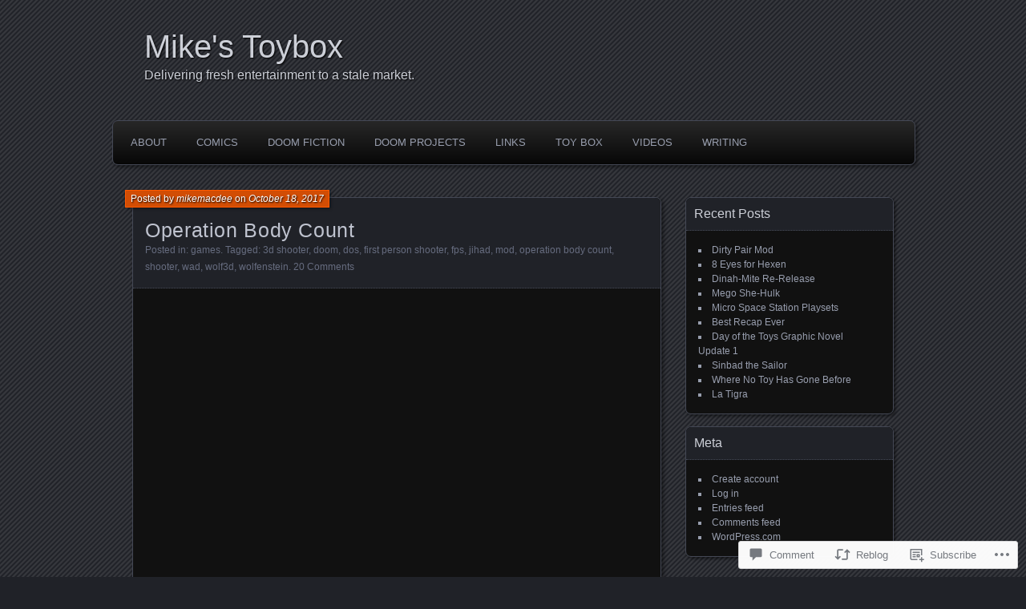

--- FILE ---
content_type: text/html; charset=UTF-8
request_url: https://mikestoybox.net/2017/10/18/operation-body-count/
body_size: 26810
content:
<!DOCTYPE html>
<!--[if IE 7]>
<html id="ie7" lang="en">
<![endif]-->
<!--[if IE 8]>
<html id="ie8" lang="en">
<![endif]-->
<!--[if !(IE 7) & !(IE 8)]><!-->
<html lang="en">
<!--<![endif]-->
<head>
	<meta charset="UTF-8" />
	<title>Operation Body Count | Mike&#039;s Toybox</title>
	<link rel="profile" href="http://gmpg.org/xfn/11" />
	<link rel="pingback" href="https://mikestoybox.net/xmlrpc.php" />
	<!--[if lt IE 9]>
	<script src="https://s0.wp.com/wp-content/themes/pub/parament/js/html5.js?m=1316120706i" type="text/javascript"></script>
	<![endif]-->
	<meta name='robots' content='max-image-preview:large' />

<!-- Async WordPress.com Remote Login -->
<script id="wpcom_remote_login_js">
var wpcom_remote_login_extra_auth = '';
function wpcom_remote_login_remove_dom_node_id( element_id ) {
	var dom_node = document.getElementById( element_id );
	if ( dom_node ) { dom_node.parentNode.removeChild( dom_node ); }
}
function wpcom_remote_login_remove_dom_node_classes( class_name ) {
	var dom_nodes = document.querySelectorAll( '.' + class_name );
	for ( var i = 0; i < dom_nodes.length; i++ ) {
		dom_nodes[ i ].parentNode.removeChild( dom_nodes[ i ] );
	}
}
function wpcom_remote_login_final_cleanup() {
	wpcom_remote_login_remove_dom_node_classes( "wpcom_remote_login_msg" );
	wpcom_remote_login_remove_dom_node_id( "wpcom_remote_login_key" );
	wpcom_remote_login_remove_dom_node_id( "wpcom_remote_login_validate" );
	wpcom_remote_login_remove_dom_node_id( "wpcom_remote_login_js" );
	wpcom_remote_login_remove_dom_node_id( "wpcom_request_access_iframe" );
	wpcom_remote_login_remove_dom_node_id( "wpcom_request_access_styles" );
}

// Watch for messages back from the remote login
window.addEventListener( "message", function( e ) {
	if ( e.origin === "https://r-login.wordpress.com" ) {
		var data = {};
		try {
			data = JSON.parse( e.data );
		} catch( e ) {
			wpcom_remote_login_final_cleanup();
			return;
		}

		if ( data.msg === 'LOGIN' ) {
			// Clean up the login check iframe
			wpcom_remote_login_remove_dom_node_id( "wpcom_remote_login_key" );

			var id_regex = new RegExp( /^[0-9]+$/ );
			var token_regex = new RegExp( /^.*|.*|.*$/ );
			if (
				token_regex.test( data.token )
				&& id_regex.test( data.wpcomid )
			) {
				// We have everything we need to ask for a login
				var script = document.createElement( "script" );
				script.setAttribute( "id", "wpcom_remote_login_validate" );
				script.src = '/remote-login.php?wpcom_remote_login=validate'
					+ '&wpcomid=' + data.wpcomid
					+ '&token=' + encodeURIComponent( data.token )
					+ '&host=' + window.location.protocol
					+ '//' + window.location.hostname
					+ '&postid=4769'
					+ '&is_singular=1';
				document.body.appendChild( script );
			}

			return;
		}

		// Safari ITP, not logged in, so redirect
		if ( data.msg === 'LOGIN-REDIRECT' ) {
			window.location = 'https://wordpress.com/log-in?redirect_to=' + window.location.href;
			return;
		}

		// Safari ITP, storage access failed, remove the request
		if ( data.msg === 'LOGIN-REMOVE' ) {
			var css_zap = 'html { -webkit-transition: margin-top 1s; transition: margin-top 1s; } /* 9001 */ html { margin-top: 0 !important; } * html body { margin-top: 0 !important; } @media screen and ( max-width: 782px ) { html { margin-top: 0 !important; } * html body { margin-top: 0 !important; } }';
			var style_zap = document.createElement( 'style' );
			style_zap.type = 'text/css';
			style_zap.appendChild( document.createTextNode( css_zap ) );
			document.body.appendChild( style_zap );

			var e = document.getElementById( 'wpcom_request_access_iframe' );
			e.parentNode.removeChild( e );

			document.cookie = 'wordpress_com_login_access=denied; path=/; max-age=31536000';

			return;
		}

		// Safari ITP
		if ( data.msg === 'REQUEST_ACCESS' ) {
			console.log( 'request access: safari' );

			// Check ITP iframe enable/disable knob
			if ( wpcom_remote_login_extra_auth !== 'safari_itp_iframe' ) {
				return;
			}

			// If we are in a "private window" there is no ITP.
			var private_window = false;
			try {
				var opendb = window.openDatabase( null, null, null, null );
			} catch( e ) {
				private_window = true;
			}

			if ( private_window ) {
				console.log( 'private window' );
				return;
			}

			var iframe = document.createElement( 'iframe' );
			iframe.id = 'wpcom_request_access_iframe';
			iframe.setAttribute( 'scrolling', 'no' );
			iframe.setAttribute( 'sandbox', 'allow-storage-access-by-user-activation allow-scripts allow-same-origin allow-top-navigation-by-user-activation' );
			iframe.src = 'https://r-login.wordpress.com/remote-login.php?wpcom_remote_login=request_access&origin=' + encodeURIComponent( data.origin ) + '&wpcomid=' + encodeURIComponent( data.wpcomid );

			var css = 'html { -webkit-transition: margin-top 1s; transition: margin-top 1s; } /* 9001 */ html { margin-top: 46px !important; } * html body { margin-top: 46px !important; } @media screen and ( max-width: 660px ) { html { margin-top: 71px !important; } * html body { margin-top: 71px !important; } #wpcom_request_access_iframe { display: block; height: 71px !important; } } #wpcom_request_access_iframe { border: 0px; height: 46px; position: fixed; top: 0; left: 0; width: 100%; min-width: 100%; z-index: 99999; background: #23282d; } ';

			var style = document.createElement( 'style' );
			style.type = 'text/css';
			style.id = 'wpcom_request_access_styles';
			style.appendChild( document.createTextNode( css ) );
			document.body.appendChild( style );

			document.body.appendChild( iframe );
		}

		if ( data.msg === 'DONE' ) {
			wpcom_remote_login_final_cleanup();
		}
	}
}, false );

// Inject the remote login iframe after the page has had a chance to load
// more critical resources
window.addEventListener( "DOMContentLoaded", function( e ) {
	var iframe = document.createElement( "iframe" );
	iframe.style.display = "none";
	iframe.setAttribute( "scrolling", "no" );
	iframe.setAttribute( "id", "wpcom_remote_login_key" );
	iframe.src = "https://r-login.wordpress.com/remote-login.php"
		+ "?wpcom_remote_login=key"
		+ "&origin=aHR0cHM6Ly9taWtlc3RveWJveC5uZXQ%3D"
		+ "&wpcomid=26172360"
		+ "&time=" + Math.floor( Date.now() / 1000 );
	document.body.appendChild( iframe );
}, false );
</script>
<link rel='dns-prefetch' href='//widgets.wp.com' />
<link rel='dns-prefetch' href='//s0.wp.com' />
<link rel="alternate" type="application/rss+xml" title="Mike&#039;s Toybox &raquo; Feed" href="https://mikestoybox.net/feed/" />
<link rel="alternate" type="application/rss+xml" title="Mike&#039;s Toybox &raquo; Comments Feed" href="https://mikestoybox.net/comments/feed/" />
<link rel="alternate" type="application/rss+xml" title="Mike&#039;s Toybox &raquo; Operation Body Count Comments Feed" href="https://mikestoybox.net/2017/10/18/operation-body-count/feed/" />
	<script type="text/javascript">
		/* <![CDATA[ */
		function addLoadEvent(func) {
			var oldonload = window.onload;
			if (typeof window.onload != 'function') {
				window.onload = func;
			} else {
				window.onload = function () {
					oldonload();
					func();
				}
			}
		}
		/* ]]> */
	</script>
	<link crossorigin='anonymous' rel='stylesheet' id='all-css-0-1' href='/wp-content/mu-plugins/likes/jetpack-likes.css?m=1743883414i&cssminify=yes' type='text/css' media='all' />
<style id='wp-emoji-styles-inline-css'>

	img.wp-smiley, img.emoji {
		display: inline !important;
		border: none !important;
		box-shadow: none !important;
		height: 1em !important;
		width: 1em !important;
		margin: 0 0.07em !important;
		vertical-align: -0.1em !important;
		background: none !important;
		padding: 0 !important;
	}
/*# sourceURL=wp-emoji-styles-inline-css */
</style>
<link crossorigin='anonymous' rel='stylesheet' id='all-css-2-1' href='/wp-content/plugins/gutenberg-core/v22.2.0/build/styles/block-library/style.css?m=1764855221i&cssminify=yes' type='text/css' media='all' />
<style id='wp-block-library-inline-css'>
.has-text-align-justify {
	text-align:justify;
}
.has-text-align-justify{text-align:justify;}

/*# sourceURL=wp-block-library-inline-css */
</style><style id='global-styles-inline-css'>
:root{--wp--preset--aspect-ratio--square: 1;--wp--preset--aspect-ratio--4-3: 4/3;--wp--preset--aspect-ratio--3-4: 3/4;--wp--preset--aspect-ratio--3-2: 3/2;--wp--preset--aspect-ratio--2-3: 2/3;--wp--preset--aspect-ratio--16-9: 16/9;--wp--preset--aspect-ratio--9-16: 9/16;--wp--preset--color--black: #000000;--wp--preset--color--cyan-bluish-gray: #abb8c3;--wp--preset--color--white: #ffffff;--wp--preset--color--pale-pink: #f78da7;--wp--preset--color--vivid-red: #cf2e2e;--wp--preset--color--luminous-vivid-orange: #ff6900;--wp--preset--color--luminous-vivid-amber: #fcb900;--wp--preset--color--light-green-cyan: #7bdcb5;--wp--preset--color--vivid-green-cyan: #00d084;--wp--preset--color--pale-cyan-blue: #8ed1fc;--wp--preset--color--vivid-cyan-blue: #0693e3;--wp--preset--color--vivid-purple: #9b51e0;--wp--preset--gradient--vivid-cyan-blue-to-vivid-purple: linear-gradient(135deg,rgb(6,147,227) 0%,rgb(155,81,224) 100%);--wp--preset--gradient--light-green-cyan-to-vivid-green-cyan: linear-gradient(135deg,rgb(122,220,180) 0%,rgb(0,208,130) 100%);--wp--preset--gradient--luminous-vivid-amber-to-luminous-vivid-orange: linear-gradient(135deg,rgb(252,185,0) 0%,rgb(255,105,0) 100%);--wp--preset--gradient--luminous-vivid-orange-to-vivid-red: linear-gradient(135deg,rgb(255,105,0) 0%,rgb(207,46,46) 100%);--wp--preset--gradient--very-light-gray-to-cyan-bluish-gray: linear-gradient(135deg,rgb(238,238,238) 0%,rgb(169,184,195) 100%);--wp--preset--gradient--cool-to-warm-spectrum: linear-gradient(135deg,rgb(74,234,220) 0%,rgb(151,120,209) 20%,rgb(207,42,186) 40%,rgb(238,44,130) 60%,rgb(251,105,98) 80%,rgb(254,248,76) 100%);--wp--preset--gradient--blush-light-purple: linear-gradient(135deg,rgb(255,206,236) 0%,rgb(152,150,240) 100%);--wp--preset--gradient--blush-bordeaux: linear-gradient(135deg,rgb(254,205,165) 0%,rgb(254,45,45) 50%,rgb(107,0,62) 100%);--wp--preset--gradient--luminous-dusk: linear-gradient(135deg,rgb(255,203,112) 0%,rgb(199,81,192) 50%,rgb(65,88,208) 100%);--wp--preset--gradient--pale-ocean: linear-gradient(135deg,rgb(255,245,203) 0%,rgb(182,227,212) 50%,rgb(51,167,181) 100%);--wp--preset--gradient--electric-grass: linear-gradient(135deg,rgb(202,248,128) 0%,rgb(113,206,126) 100%);--wp--preset--gradient--midnight: linear-gradient(135deg,rgb(2,3,129) 0%,rgb(40,116,252) 100%);--wp--preset--font-size--small: 13px;--wp--preset--font-size--medium: 20px;--wp--preset--font-size--large: 36px;--wp--preset--font-size--x-large: 42px;--wp--preset--font-family--albert-sans: 'Albert Sans', sans-serif;--wp--preset--font-family--alegreya: Alegreya, serif;--wp--preset--font-family--arvo: Arvo, serif;--wp--preset--font-family--bodoni-moda: 'Bodoni Moda', serif;--wp--preset--font-family--bricolage-grotesque: 'Bricolage Grotesque', sans-serif;--wp--preset--font-family--cabin: Cabin, sans-serif;--wp--preset--font-family--chivo: Chivo, sans-serif;--wp--preset--font-family--commissioner: Commissioner, sans-serif;--wp--preset--font-family--cormorant: Cormorant, serif;--wp--preset--font-family--courier-prime: 'Courier Prime', monospace;--wp--preset--font-family--crimson-pro: 'Crimson Pro', serif;--wp--preset--font-family--dm-mono: 'DM Mono', monospace;--wp--preset--font-family--dm-sans: 'DM Sans', sans-serif;--wp--preset--font-family--dm-serif-display: 'DM Serif Display', serif;--wp--preset--font-family--domine: Domine, serif;--wp--preset--font-family--eb-garamond: 'EB Garamond', serif;--wp--preset--font-family--epilogue: Epilogue, sans-serif;--wp--preset--font-family--fahkwang: Fahkwang, sans-serif;--wp--preset--font-family--figtree: Figtree, sans-serif;--wp--preset--font-family--fira-sans: 'Fira Sans', sans-serif;--wp--preset--font-family--fjalla-one: 'Fjalla One', sans-serif;--wp--preset--font-family--fraunces: Fraunces, serif;--wp--preset--font-family--gabarito: Gabarito, system-ui;--wp--preset--font-family--ibm-plex-mono: 'IBM Plex Mono', monospace;--wp--preset--font-family--ibm-plex-sans: 'IBM Plex Sans', sans-serif;--wp--preset--font-family--ibarra-real-nova: 'Ibarra Real Nova', serif;--wp--preset--font-family--instrument-serif: 'Instrument Serif', serif;--wp--preset--font-family--inter: Inter, sans-serif;--wp--preset--font-family--josefin-sans: 'Josefin Sans', sans-serif;--wp--preset--font-family--jost: Jost, sans-serif;--wp--preset--font-family--libre-baskerville: 'Libre Baskerville', serif;--wp--preset--font-family--libre-franklin: 'Libre Franklin', sans-serif;--wp--preset--font-family--literata: Literata, serif;--wp--preset--font-family--lora: Lora, serif;--wp--preset--font-family--merriweather: Merriweather, serif;--wp--preset--font-family--montserrat: Montserrat, sans-serif;--wp--preset--font-family--newsreader: Newsreader, serif;--wp--preset--font-family--noto-sans-mono: 'Noto Sans Mono', sans-serif;--wp--preset--font-family--nunito: Nunito, sans-serif;--wp--preset--font-family--open-sans: 'Open Sans', sans-serif;--wp--preset--font-family--overpass: Overpass, sans-serif;--wp--preset--font-family--pt-serif: 'PT Serif', serif;--wp--preset--font-family--petrona: Petrona, serif;--wp--preset--font-family--piazzolla: Piazzolla, serif;--wp--preset--font-family--playfair-display: 'Playfair Display', serif;--wp--preset--font-family--plus-jakarta-sans: 'Plus Jakarta Sans', sans-serif;--wp--preset--font-family--poppins: Poppins, sans-serif;--wp--preset--font-family--raleway: Raleway, sans-serif;--wp--preset--font-family--roboto: Roboto, sans-serif;--wp--preset--font-family--roboto-slab: 'Roboto Slab', serif;--wp--preset--font-family--rubik: Rubik, sans-serif;--wp--preset--font-family--rufina: Rufina, serif;--wp--preset--font-family--sora: Sora, sans-serif;--wp--preset--font-family--source-sans-3: 'Source Sans 3', sans-serif;--wp--preset--font-family--source-serif-4: 'Source Serif 4', serif;--wp--preset--font-family--space-mono: 'Space Mono', monospace;--wp--preset--font-family--syne: Syne, sans-serif;--wp--preset--font-family--texturina: Texturina, serif;--wp--preset--font-family--urbanist: Urbanist, sans-serif;--wp--preset--font-family--work-sans: 'Work Sans', sans-serif;--wp--preset--spacing--20: 0.44rem;--wp--preset--spacing--30: 0.67rem;--wp--preset--spacing--40: 1rem;--wp--preset--spacing--50: 1.5rem;--wp--preset--spacing--60: 2.25rem;--wp--preset--spacing--70: 3.38rem;--wp--preset--spacing--80: 5.06rem;--wp--preset--shadow--natural: 6px 6px 9px rgba(0, 0, 0, 0.2);--wp--preset--shadow--deep: 12px 12px 50px rgba(0, 0, 0, 0.4);--wp--preset--shadow--sharp: 6px 6px 0px rgba(0, 0, 0, 0.2);--wp--preset--shadow--outlined: 6px 6px 0px -3px rgb(255, 255, 255), 6px 6px rgb(0, 0, 0);--wp--preset--shadow--crisp: 6px 6px 0px rgb(0, 0, 0);}:where(.is-layout-flex){gap: 0.5em;}:where(.is-layout-grid){gap: 0.5em;}body .is-layout-flex{display: flex;}.is-layout-flex{flex-wrap: wrap;align-items: center;}.is-layout-flex > :is(*, div){margin: 0;}body .is-layout-grid{display: grid;}.is-layout-grid > :is(*, div){margin: 0;}:where(.wp-block-columns.is-layout-flex){gap: 2em;}:where(.wp-block-columns.is-layout-grid){gap: 2em;}:where(.wp-block-post-template.is-layout-flex){gap: 1.25em;}:where(.wp-block-post-template.is-layout-grid){gap: 1.25em;}.has-black-color{color: var(--wp--preset--color--black) !important;}.has-cyan-bluish-gray-color{color: var(--wp--preset--color--cyan-bluish-gray) !important;}.has-white-color{color: var(--wp--preset--color--white) !important;}.has-pale-pink-color{color: var(--wp--preset--color--pale-pink) !important;}.has-vivid-red-color{color: var(--wp--preset--color--vivid-red) !important;}.has-luminous-vivid-orange-color{color: var(--wp--preset--color--luminous-vivid-orange) !important;}.has-luminous-vivid-amber-color{color: var(--wp--preset--color--luminous-vivid-amber) !important;}.has-light-green-cyan-color{color: var(--wp--preset--color--light-green-cyan) !important;}.has-vivid-green-cyan-color{color: var(--wp--preset--color--vivid-green-cyan) !important;}.has-pale-cyan-blue-color{color: var(--wp--preset--color--pale-cyan-blue) !important;}.has-vivid-cyan-blue-color{color: var(--wp--preset--color--vivid-cyan-blue) !important;}.has-vivid-purple-color{color: var(--wp--preset--color--vivid-purple) !important;}.has-black-background-color{background-color: var(--wp--preset--color--black) !important;}.has-cyan-bluish-gray-background-color{background-color: var(--wp--preset--color--cyan-bluish-gray) !important;}.has-white-background-color{background-color: var(--wp--preset--color--white) !important;}.has-pale-pink-background-color{background-color: var(--wp--preset--color--pale-pink) !important;}.has-vivid-red-background-color{background-color: var(--wp--preset--color--vivid-red) !important;}.has-luminous-vivid-orange-background-color{background-color: var(--wp--preset--color--luminous-vivid-orange) !important;}.has-luminous-vivid-amber-background-color{background-color: var(--wp--preset--color--luminous-vivid-amber) !important;}.has-light-green-cyan-background-color{background-color: var(--wp--preset--color--light-green-cyan) !important;}.has-vivid-green-cyan-background-color{background-color: var(--wp--preset--color--vivid-green-cyan) !important;}.has-pale-cyan-blue-background-color{background-color: var(--wp--preset--color--pale-cyan-blue) !important;}.has-vivid-cyan-blue-background-color{background-color: var(--wp--preset--color--vivid-cyan-blue) !important;}.has-vivid-purple-background-color{background-color: var(--wp--preset--color--vivid-purple) !important;}.has-black-border-color{border-color: var(--wp--preset--color--black) !important;}.has-cyan-bluish-gray-border-color{border-color: var(--wp--preset--color--cyan-bluish-gray) !important;}.has-white-border-color{border-color: var(--wp--preset--color--white) !important;}.has-pale-pink-border-color{border-color: var(--wp--preset--color--pale-pink) !important;}.has-vivid-red-border-color{border-color: var(--wp--preset--color--vivid-red) !important;}.has-luminous-vivid-orange-border-color{border-color: var(--wp--preset--color--luminous-vivid-orange) !important;}.has-luminous-vivid-amber-border-color{border-color: var(--wp--preset--color--luminous-vivid-amber) !important;}.has-light-green-cyan-border-color{border-color: var(--wp--preset--color--light-green-cyan) !important;}.has-vivid-green-cyan-border-color{border-color: var(--wp--preset--color--vivid-green-cyan) !important;}.has-pale-cyan-blue-border-color{border-color: var(--wp--preset--color--pale-cyan-blue) !important;}.has-vivid-cyan-blue-border-color{border-color: var(--wp--preset--color--vivid-cyan-blue) !important;}.has-vivid-purple-border-color{border-color: var(--wp--preset--color--vivid-purple) !important;}.has-vivid-cyan-blue-to-vivid-purple-gradient-background{background: var(--wp--preset--gradient--vivid-cyan-blue-to-vivid-purple) !important;}.has-light-green-cyan-to-vivid-green-cyan-gradient-background{background: var(--wp--preset--gradient--light-green-cyan-to-vivid-green-cyan) !important;}.has-luminous-vivid-amber-to-luminous-vivid-orange-gradient-background{background: var(--wp--preset--gradient--luminous-vivid-amber-to-luminous-vivid-orange) !important;}.has-luminous-vivid-orange-to-vivid-red-gradient-background{background: var(--wp--preset--gradient--luminous-vivid-orange-to-vivid-red) !important;}.has-very-light-gray-to-cyan-bluish-gray-gradient-background{background: var(--wp--preset--gradient--very-light-gray-to-cyan-bluish-gray) !important;}.has-cool-to-warm-spectrum-gradient-background{background: var(--wp--preset--gradient--cool-to-warm-spectrum) !important;}.has-blush-light-purple-gradient-background{background: var(--wp--preset--gradient--blush-light-purple) !important;}.has-blush-bordeaux-gradient-background{background: var(--wp--preset--gradient--blush-bordeaux) !important;}.has-luminous-dusk-gradient-background{background: var(--wp--preset--gradient--luminous-dusk) !important;}.has-pale-ocean-gradient-background{background: var(--wp--preset--gradient--pale-ocean) !important;}.has-electric-grass-gradient-background{background: var(--wp--preset--gradient--electric-grass) !important;}.has-midnight-gradient-background{background: var(--wp--preset--gradient--midnight) !important;}.has-small-font-size{font-size: var(--wp--preset--font-size--small) !important;}.has-medium-font-size{font-size: var(--wp--preset--font-size--medium) !important;}.has-large-font-size{font-size: var(--wp--preset--font-size--large) !important;}.has-x-large-font-size{font-size: var(--wp--preset--font-size--x-large) !important;}.has-albert-sans-font-family{font-family: var(--wp--preset--font-family--albert-sans) !important;}.has-alegreya-font-family{font-family: var(--wp--preset--font-family--alegreya) !important;}.has-arvo-font-family{font-family: var(--wp--preset--font-family--arvo) !important;}.has-bodoni-moda-font-family{font-family: var(--wp--preset--font-family--bodoni-moda) !important;}.has-bricolage-grotesque-font-family{font-family: var(--wp--preset--font-family--bricolage-grotesque) !important;}.has-cabin-font-family{font-family: var(--wp--preset--font-family--cabin) !important;}.has-chivo-font-family{font-family: var(--wp--preset--font-family--chivo) !important;}.has-commissioner-font-family{font-family: var(--wp--preset--font-family--commissioner) !important;}.has-cormorant-font-family{font-family: var(--wp--preset--font-family--cormorant) !important;}.has-courier-prime-font-family{font-family: var(--wp--preset--font-family--courier-prime) !important;}.has-crimson-pro-font-family{font-family: var(--wp--preset--font-family--crimson-pro) !important;}.has-dm-mono-font-family{font-family: var(--wp--preset--font-family--dm-mono) !important;}.has-dm-sans-font-family{font-family: var(--wp--preset--font-family--dm-sans) !important;}.has-dm-serif-display-font-family{font-family: var(--wp--preset--font-family--dm-serif-display) !important;}.has-domine-font-family{font-family: var(--wp--preset--font-family--domine) !important;}.has-eb-garamond-font-family{font-family: var(--wp--preset--font-family--eb-garamond) !important;}.has-epilogue-font-family{font-family: var(--wp--preset--font-family--epilogue) !important;}.has-fahkwang-font-family{font-family: var(--wp--preset--font-family--fahkwang) !important;}.has-figtree-font-family{font-family: var(--wp--preset--font-family--figtree) !important;}.has-fira-sans-font-family{font-family: var(--wp--preset--font-family--fira-sans) !important;}.has-fjalla-one-font-family{font-family: var(--wp--preset--font-family--fjalla-one) !important;}.has-fraunces-font-family{font-family: var(--wp--preset--font-family--fraunces) !important;}.has-gabarito-font-family{font-family: var(--wp--preset--font-family--gabarito) !important;}.has-ibm-plex-mono-font-family{font-family: var(--wp--preset--font-family--ibm-plex-mono) !important;}.has-ibm-plex-sans-font-family{font-family: var(--wp--preset--font-family--ibm-plex-sans) !important;}.has-ibarra-real-nova-font-family{font-family: var(--wp--preset--font-family--ibarra-real-nova) !important;}.has-instrument-serif-font-family{font-family: var(--wp--preset--font-family--instrument-serif) !important;}.has-inter-font-family{font-family: var(--wp--preset--font-family--inter) !important;}.has-josefin-sans-font-family{font-family: var(--wp--preset--font-family--josefin-sans) !important;}.has-jost-font-family{font-family: var(--wp--preset--font-family--jost) !important;}.has-libre-baskerville-font-family{font-family: var(--wp--preset--font-family--libre-baskerville) !important;}.has-libre-franklin-font-family{font-family: var(--wp--preset--font-family--libre-franklin) !important;}.has-literata-font-family{font-family: var(--wp--preset--font-family--literata) !important;}.has-lora-font-family{font-family: var(--wp--preset--font-family--lora) !important;}.has-merriweather-font-family{font-family: var(--wp--preset--font-family--merriweather) !important;}.has-montserrat-font-family{font-family: var(--wp--preset--font-family--montserrat) !important;}.has-newsreader-font-family{font-family: var(--wp--preset--font-family--newsreader) !important;}.has-noto-sans-mono-font-family{font-family: var(--wp--preset--font-family--noto-sans-mono) !important;}.has-nunito-font-family{font-family: var(--wp--preset--font-family--nunito) !important;}.has-open-sans-font-family{font-family: var(--wp--preset--font-family--open-sans) !important;}.has-overpass-font-family{font-family: var(--wp--preset--font-family--overpass) !important;}.has-pt-serif-font-family{font-family: var(--wp--preset--font-family--pt-serif) !important;}.has-petrona-font-family{font-family: var(--wp--preset--font-family--petrona) !important;}.has-piazzolla-font-family{font-family: var(--wp--preset--font-family--piazzolla) !important;}.has-playfair-display-font-family{font-family: var(--wp--preset--font-family--playfair-display) !important;}.has-plus-jakarta-sans-font-family{font-family: var(--wp--preset--font-family--plus-jakarta-sans) !important;}.has-poppins-font-family{font-family: var(--wp--preset--font-family--poppins) !important;}.has-raleway-font-family{font-family: var(--wp--preset--font-family--raleway) !important;}.has-roboto-font-family{font-family: var(--wp--preset--font-family--roboto) !important;}.has-roboto-slab-font-family{font-family: var(--wp--preset--font-family--roboto-slab) !important;}.has-rubik-font-family{font-family: var(--wp--preset--font-family--rubik) !important;}.has-rufina-font-family{font-family: var(--wp--preset--font-family--rufina) !important;}.has-sora-font-family{font-family: var(--wp--preset--font-family--sora) !important;}.has-source-sans-3-font-family{font-family: var(--wp--preset--font-family--source-sans-3) !important;}.has-source-serif-4-font-family{font-family: var(--wp--preset--font-family--source-serif-4) !important;}.has-space-mono-font-family{font-family: var(--wp--preset--font-family--space-mono) !important;}.has-syne-font-family{font-family: var(--wp--preset--font-family--syne) !important;}.has-texturina-font-family{font-family: var(--wp--preset--font-family--texturina) !important;}.has-urbanist-font-family{font-family: var(--wp--preset--font-family--urbanist) !important;}.has-work-sans-font-family{font-family: var(--wp--preset--font-family--work-sans) !important;}
/*# sourceURL=global-styles-inline-css */
</style>

<style id='classic-theme-styles-inline-css'>
/*! This file is auto-generated */
.wp-block-button__link{color:#fff;background-color:#32373c;border-radius:9999px;box-shadow:none;text-decoration:none;padding:calc(.667em + 2px) calc(1.333em + 2px);font-size:1.125em}.wp-block-file__button{background:#32373c;color:#fff;text-decoration:none}
/*# sourceURL=/wp-includes/css/classic-themes.min.css */
</style>
<link crossorigin='anonymous' rel='stylesheet' id='all-css-4-1' href='/_static/??-eJx9jksOwjAMRC9EsEAtnwXiKCgfC1LqJIqd9vq4qtgAYmPJM/PsgbkYn5NgEqBmytjuMTH4XFF1KlZAE4QhWhyRNLb1zBv4jc1FGeNcqchsdFJsZOShIP/jBpRi/dOotJ5YDeCW3t5twhRyBdskkxWJ/osCrh5ci2OACavTzyoulflzX7pc6bI7Hk777tx1/fACNXxjkA==&cssminify=yes' type='text/css' media='all' />
<link rel='stylesheet' id='verbum-gutenberg-css-css' href='https://widgets.wp.com/verbum-block-editor/block-editor.css?ver=1738686361' media='all' />
<link crossorigin='anonymous' rel='stylesheet' id='all-css-6-1' href='/_static/??-eJx9i0EOgzAMBD9EsFAQbQ8VbwmRSVM5cRQ7Qv194QYXbjurGdiK8ZwVs4J+MKFAaQsUV106PtEfYe9FOjiZqZlCLcQsUHEhDvsMsFsnvIsCsiH2TiPnC5iVXKxHOqf38BiH6WWtfX7/yaI9mw==&cssminify=yes' type='text/css' media='all' />
<link crossorigin='anonymous' rel='stylesheet' id='print-css-7-1' href='/wp-content/mu-plugins/global-print/global-print.css?m=1465851035i&cssminify=yes' type='text/css' media='print' />
<style id='jetpack-global-styles-frontend-style-inline-css'>
:root { --font-headings: unset; --font-base: unset; --font-headings-default: -apple-system,BlinkMacSystemFont,"Segoe UI",Roboto,Oxygen-Sans,Ubuntu,Cantarell,"Helvetica Neue",sans-serif; --font-base-default: -apple-system,BlinkMacSystemFont,"Segoe UI",Roboto,Oxygen-Sans,Ubuntu,Cantarell,"Helvetica Neue",sans-serif;}
/*# sourceURL=jetpack-global-styles-frontend-style-inline-css */
</style>
<link crossorigin='anonymous' rel='stylesheet' id='all-css-10-1' href='/_static/??-eJyNjcsKAjEMRX/IGtQZBxfip0hMS9sxTYppGfx7H7gRN+7ugcs5sFRHKi1Ig9Jd5R6zGMyhVaTrh8G6QFHfORhYwlvw6P39PbPENZmt4G/ROQuBKWVkxxrVvuBH1lIoz2waILJekF+HUzlupnG3nQ77YZwfuRJIaQ==&cssminify=yes' type='text/css' media='all' />
<script type="text/javascript" id="wpcom-actionbar-placeholder-js-extra">
/* <![CDATA[ */
var actionbardata = {"siteID":"26172360","postID":"4769","siteURL":"https://mikestoybox.net","xhrURL":"https://mikestoybox.net/wp-admin/admin-ajax.php","nonce":"82a9033793","isLoggedIn":"","statusMessage":"","subsEmailDefault":"instantly","proxyScriptUrl":"https://s0.wp.com/wp-content/js/wpcom-proxy-request.js?m=1513050504i&amp;ver=20211021","shortlink":"https://wp.me/p1LOCQ-1eV","i18n":{"followedText":"New posts from this site will now appear in your \u003Ca href=\"https://wordpress.com/reader\"\u003EReader\u003C/a\u003E","foldBar":"Collapse this bar","unfoldBar":"Expand this bar","shortLinkCopied":"Shortlink copied to clipboard."}};
//# sourceURL=wpcom-actionbar-placeholder-js-extra
/* ]]> */
</script>
<script type="text/javascript" id="jetpack-mu-wpcom-settings-js-before">
/* <![CDATA[ */
var JETPACK_MU_WPCOM_SETTINGS = {"assetsUrl":"https://s0.wp.com/wp-content/mu-plugins/jetpack-mu-wpcom-plugin/sun/jetpack_vendor/automattic/jetpack-mu-wpcom/src/build/"};
//# sourceURL=jetpack-mu-wpcom-settings-js-before
/* ]]> */
</script>
<script crossorigin='anonymous' type='text/javascript'  src='/wp-content/js/rlt-proxy.js?m=1720530689i'></script>
<script type="text/javascript" id="rlt-proxy-js-after">
/* <![CDATA[ */
	rltInitialize( {"token":null,"iframeOrigins":["https:\/\/widgets.wp.com"]} );
//# sourceURL=rlt-proxy-js-after
/* ]]> */
</script>
<link rel="EditURI" type="application/rsd+xml" title="RSD" href="https://deadendsolutions.wordpress.com/xmlrpc.php?rsd" />
<meta name="generator" content="WordPress.com" />
<link rel="canonical" href="https://mikestoybox.net/2017/10/18/operation-body-count/" />
<link rel='shortlink' href='https://wp.me/p1LOCQ-1eV' />
<link rel="alternate" type="application/json+oembed" href="https://public-api.wordpress.com/oembed/?format=json&amp;url=https%3A%2F%2Fmikestoybox.net%2F2017%2F10%2F18%2Foperation-body-count%2F&amp;for=wpcom-auto-discovery" /><link rel="alternate" type="application/xml+oembed" href="https://public-api.wordpress.com/oembed/?format=xml&amp;url=https%3A%2F%2Fmikestoybox.net%2F2017%2F10%2F18%2Foperation-body-count%2F&amp;for=wpcom-auto-discovery" />
<!-- Jetpack Open Graph Tags -->
<meta property="og:type" content="article" />
<meta property="og:title" content="Operation Body Count" />
<meta property="og:url" content="https://mikestoybox.net/2017/10/18/operation-body-count/" />
<meta property="og:description" content="DOWNLOAD IT! Download from Mega Jumping Required The HORUS terrorist group has just made super-terrorist Victor Baloch its new leader, and they&#8217;ve stolen several nuclear warheads. With the nu…" />
<meta property="article:published_time" content="2017-10-19T04:34:16+00:00" />
<meta property="article:modified_time" content="2022-07-08T03:38:53+00:00" />
<meta property="og:site_name" content="Mike&#039;s Toybox" />
<meta property="og:image" content="https://mikestoybox.net/wp-content/uploads/2014/06/count_000.png" />
<meta property="og:image:width" content="216" />
<meta property="og:image:height" content="78" />
<meta property="og:image:alt" content="count_000" />
<meta property="og:locale" content="en_US" />
<meta property="article:publisher" content="https://www.facebook.com/WordPresscom" />
<meta name="twitter:creator" content="@mumblemacdumble" />
<meta name="twitter:site" content="@mumblemacdumble" />
<meta name="twitter:text:title" content="Operation Body Count" />
<meta name="twitter:image" content="https://mikestoybox.net/wp-content/uploads/2014/06/count_000.png?w=144" />
<meta name="twitter:image:alt" content="count_000" />
<meta name="twitter:card" content="summary" />

<!-- End Jetpack Open Graph Tags -->
<link rel="shortcut icon" type="image/x-icon" href="https://secure.gravatar.com/blavatar/9baffe562fcecc49c4b64db07372f55d6baead413cb082d9ed914fcf9359668e?s=32" sizes="16x16" />
<link rel="icon" type="image/x-icon" href="https://secure.gravatar.com/blavatar/9baffe562fcecc49c4b64db07372f55d6baead413cb082d9ed914fcf9359668e?s=32" sizes="16x16" />
<link rel="apple-touch-icon" href="https://secure.gravatar.com/blavatar/9baffe562fcecc49c4b64db07372f55d6baead413cb082d9ed914fcf9359668e?s=114" />
<link rel='openid.server' href='https://mikestoybox.net/?openidserver=1' />
<link rel='openid.delegate' href='https://mikestoybox.net/' />
<link rel="search" type="application/opensearchdescription+xml" href="https://mikestoybox.net/osd.xml" title="Mike&#039;s Toybox" />
<link rel="search" type="application/opensearchdescription+xml" href="https://s1.wp.com/opensearch.xml" title="WordPress.com" />
		<style type="text/css">
			.recentcomments a {
				display: inline !important;
				padding: 0 !important;
				margin: 0 !important;
			}

			table.recentcommentsavatartop img.avatar, table.recentcommentsavatarend img.avatar {
				border: 0px;
				margin: 0;
			}

			table.recentcommentsavatartop a, table.recentcommentsavatarend a {
				border: 0px !important;
				background-color: transparent !important;
			}

			td.recentcommentsavatarend, td.recentcommentsavatartop {
				padding: 0px 0px 1px 0px;
				margin: 0px;
			}

			td.recentcommentstextend {
				border: none !important;
				padding: 0px 0px 2px 10px;
			}

			.rtl td.recentcommentstextend {
				padding: 0px 10px 2px 0px;
			}

			td.recentcommentstexttop {
				border: none;
				padding: 0px 0px 0px 10px;
			}

			.rtl td.recentcommentstexttop {
				padding: 0px 10px 0px 0px;
			}
		</style>
		<meta name="description" content="DOWNLOAD IT! Download from Mega Jumping Required The HORUS terrorist group has just made super-terrorist Victor Baloch its new leader, and they&#039;ve stolen several nuclear warheads. With the nukes in tow, they&#039;ve begun holding the world hostage one region at a time. In response to this, NATO has greenlit a campaign to eradicate HORUS and&hellip;" />
<link crossorigin='anonymous' rel='stylesheet' id='all-css-0-3' href='/_static/??-eJyNjM0KgzAQBl9I/ag/lR6KjyK6LhJNNsHN4uuXQuvZ4wzD4EwlRcksGcHK5G11otg4p4n2H0NNMDohzD7SrtDTJT4qUi1wexDiYp4VNB3RlP3V/MX3N4T3o++aun892277AK5vOq4=&cssminify=yes' type='text/css' media='all' />
</head>

<body class="wp-singular post-template-default single single-post postid-4769 single-format-standard wp-theme-pubparament customizer-styles-applied jetpack-reblog-enabled">

<div id="page-wrap" class="contain">
	<header id="branding" role="banner">
		<h1 id="site-title"><a href="https://mikestoybox.net">Mike&#039;s Toybox</a></h1>
					<h2 id="site-description">Delivering fresh entertainment to a stale market.</h2>		
			</header><!-- #branding -->

	<nav id="menu" role="navigation"><div id="primary-menu" class="menu"><ul>
<li class="page_item page-item-2"><a href="https://mikestoybox.net/">About</a></li>
<li class="page_item page-item-240"><a href="https://mikestoybox.net/comics/">Comics</a></li>
<li class="page_item page-item-158"><a href="https://mikestoybox.net/doom-fiction/">Doom Fiction</a></li>
<li class="page_item page-item-876"><a href="https://mikestoybox.net/doom-maps/">Doom Projects</a></li>
<li class="page_item page-item-121"><a href="https://mikestoybox.net/links/">Links</a></li>
<li class="page_item page-item-967"><a href="https://mikestoybox.net/mikes-toy-box/">TOY BOX</a></li>
<li class="page_item page-item-1389"><a href="https://mikestoybox.net/videos/">VIDEOS</a></li>
<li class="page_item page-item-1315"><a href="https://mikestoybox.net/other-weirdness/">Writing</a></li>
</ul></div>
</nav>

<div id="container" class="contain">
	<div id="main" role="main">
													
<article id="post-4769" class="contain post-4769 post type-post status-publish format-standard hentry category-games tag-3d-shooter tag-doom tag-dos tag-first-person-shooter tag-fps tag-jihad tag-mod tag-operation-body-count tag-shooter tag-wad tag-wolf3d tag-wolfenstein has-byline">

	<div class="title">
					<h2 class="entry-title">Operation Body Count</h2>				<div class="entry-byline">
			<span>Posted by <a href="https://mikestoybox.net/author/mikemacdee/" title="View all posts by mikemacdee">mikemacdee</a> on <a href="https://mikestoybox.net/2017/10/18/operation-body-count/">October 18, 2017</a></span>
					</div>

		<div class="entry-meta">
						Posted in: <a href="https://mikestoybox.net/category/games/" rel="category tag">games</a>.			
						Tagged: <a href="https://mikestoybox.net/tag/3d-shooter/" rel="tag">3d shooter</a>, <a href="https://mikestoybox.net/tag/doom/" rel="tag">doom</a>, <a href="https://mikestoybox.net/tag/dos/" rel="tag">dos</a>, <a href="https://mikestoybox.net/tag/first-person-shooter/" rel="tag">first person shooter</a>, <a href="https://mikestoybox.net/tag/fps/" rel="tag">fps</a>, <a href="https://mikestoybox.net/tag/jihad/" rel="tag">jihad</a>, <a href="https://mikestoybox.net/tag/mod/" rel="tag">mod</a>, <a href="https://mikestoybox.net/tag/operation-body-count/" rel="tag">operation body count</a>, <a href="https://mikestoybox.net/tag/shooter/" rel="tag">shooter</a>, <a href="https://mikestoybox.net/tag/wad/" rel="tag">wad</a>, <a href="https://mikestoybox.net/tag/wolf3d/" rel="tag">wolf3d</a>, <a href="https://mikestoybox.net/tag/wolfenstein/" rel="tag">wolfenstein</a>.			
							<span class="comments"><a href="https://mikestoybox.net/2017/10/18/operation-body-count/#comments">20 Comments</a></span>
					</div><!-- entry-meta -->

	</div><!-- end title -->

	<div class="entry-content">
		<p><span class="embed-youtube" style="text-align:center; display: block;"><iframe class="youtube-player" width="627" height="353" src="https://www.youtube.com/embed/K9BUJZl9638?version=3&#038;rel=1&#038;showsearch=0&#038;showinfo=1&#038;iv_load_policy=1&#038;fs=1&#038;hl=en&#038;autohide=2&#038;wmode=transparent" allowfullscreen="true" style="border:0;" sandbox="allow-scripts allow-same-origin allow-popups allow-presentation allow-popups-to-escape-sandbox"></iframe></span></p>
<p style="text-align:center;"><img data-attachment-id="4768" data-permalink="https://mikestoybox.net/doom-maps/count_000/" data-orig-file="https://mikestoybox.net/wp-content/uploads/2014/06/count_000.png" data-orig-size="216,78" data-comments-opened="1" data-image-meta="{&quot;aperture&quot;:&quot;0&quot;,&quot;credit&quot;:&quot;&quot;,&quot;camera&quot;:&quot;&quot;,&quot;caption&quot;:&quot;&quot;,&quot;created_timestamp&quot;:&quot;0&quot;,&quot;copyright&quot;:&quot;&quot;,&quot;focal_length&quot;:&quot;0&quot;,&quot;iso&quot;:&quot;0&quot;,&quot;shutter_speed&quot;:&quot;0&quot;,&quot;title&quot;:&quot;&quot;,&quot;orientation&quot;:&quot;0&quot;}" data-image-title="count_000" data-image-description="" data-image-caption="" data-medium-file="https://mikestoybox.net/wp-content/uploads/2014/06/count_000.png?w=216" data-large-file="https://mikestoybox.net/wp-content/uploads/2014/06/count_000.png?w=216" class="alignnone size-full wp-image-4768" src="https://mikestoybox.net/wp-content/uploads/2014/06/count_000.png?w=627" alt="count_000"   srcset="https://mikestoybox.net/wp-content/uploads/2014/06/count_000.png 216w, https://mikestoybox.net/wp-content/uploads/2014/06/count_000.png?w=150&amp;h=54 150w" sizes="(max-width: 216px) 100vw, 216px" /></p>
<p style="text-align:center;"><a href="http://www.mediafire.com/file/tbppyoiwt70y6ti/OBC_Full.zip/file"><strong>DOWNLOAD IT!</strong></a></p>
<p style="text-align:center;"><a href="https://mega.nz/file/MYlUXYBQ#OjigwP5djAbtZuNZLumBistbaUpt5gmge6aKfHYe87c"><strong>Download from Mega</strong></a></p>
<p style="text-align:center;">Jumping Required</p>
<p>The HORUS terrorist group has just made super-terrorist Victor Baloch its new leader, and they&#8217;ve stolen several nuclear warheads. With the nukes in tow, they&#8217;ve begun holding the world hostage one region at a time.</p>
<p>In response to this, NATO has greenlit a campaign to eradicate HORUS and Victor once and for all, with the Hercules of counter-terrorism Hector Juarez taking point. Operation Body Count is a go.</p>
<p>The original Operation Body Count <em>could</em> have been Jihadenstein, but was instead a pile of crap. The mod ended up being an amalgamation of missions based on other games about terrorist takeovers: Hostages, Persian Gulf Inferno, and Alcatraz to name a few. Each mission is a single map filled with various objectives and nasty terrorists, often inspired by other games of the same era that revolved around terrorist threats.</p>
<p><span class="embed-youtube" style="text-align:center; display: block;"><iframe class="youtube-player" width="627" height="353" src="https://www.youtube.com/embed/H7n4H3ZDcvA?version=3&#038;rel=1&#038;showsearch=0&#038;showinfo=1&#038;iv_load_policy=1&#038;fs=1&#038;hl=en&#038;autohide=2&#038;wmode=transparent" allowfullscreen="true" style="border:0;" sandbox="allow-scripts allow-same-origin allow-popups allow-presentation allow-popups-to-escape-sandbox"></iframe></span></p>
<div id="jp-post-flair" class="sharedaddy sd-like-enabled sd-sharing-enabled"><div class="sharedaddy sd-sharing-enabled"><div class="robots-nocontent sd-block sd-social sd-social-icon-text sd-sharing"><h3 class="sd-title">Spam your friend with this:</h3><div class="sd-content"><ul><li class="share-twitter"><a rel="nofollow noopener noreferrer"
				data-shared="sharing-twitter-4769"
				class="share-twitter sd-button share-icon"
				href="https://mikestoybox.net/2017/10/18/operation-body-count/?share=twitter"
				target="_blank"
				aria-labelledby="sharing-twitter-4769"
				>
				<span id="sharing-twitter-4769" hidden>Share on X (Opens in new window)</span>
				<span>X</span>
			</a></li><li class="share-facebook"><a rel="nofollow noopener noreferrer"
				data-shared="sharing-facebook-4769"
				class="share-facebook sd-button share-icon"
				href="https://mikestoybox.net/2017/10/18/operation-body-count/?share=facebook"
				target="_blank"
				aria-labelledby="sharing-facebook-4769"
				>
				<span id="sharing-facebook-4769" hidden>Share on Facebook (Opens in new window)</span>
				<span>Facebook</span>
			</a></li><li class="share-tumblr"><a rel="nofollow noopener noreferrer"
				data-shared="sharing-tumblr-4769"
				class="share-tumblr sd-button share-icon"
				href="https://mikestoybox.net/2017/10/18/operation-body-count/?share=tumblr"
				target="_blank"
				aria-labelledby="sharing-tumblr-4769"
				>
				<span id="sharing-tumblr-4769" hidden>Share on Tumblr (Opens in new window)</span>
				<span>Tumblr</span>
			</a></li><li class="share-linkedin"><a rel="nofollow noopener noreferrer"
				data-shared="sharing-linkedin-4769"
				class="share-linkedin sd-button share-icon"
				href="https://mikestoybox.net/2017/10/18/operation-body-count/?share=linkedin"
				target="_blank"
				aria-labelledby="sharing-linkedin-4769"
				>
				<span id="sharing-linkedin-4769" hidden>Share on LinkedIn (Opens in new window)</span>
				<span>LinkedIn</span>
			</a></li><li class="share-reddit"><a rel="nofollow noopener noreferrer"
				data-shared="sharing-reddit-4769"
				class="share-reddit sd-button share-icon"
				href="https://mikestoybox.net/2017/10/18/operation-body-count/?share=reddit"
				target="_blank"
				aria-labelledby="sharing-reddit-4769"
				>
				<span id="sharing-reddit-4769" hidden>Share on Reddit (Opens in new window)</span>
				<span>Reddit</span>
			</a></li><li class="share-pocket"><a rel="nofollow noopener noreferrer"
				data-shared="sharing-pocket-4769"
				class="share-pocket sd-button share-icon"
				href="https://mikestoybox.net/2017/10/18/operation-body-count/?share=pocket"
				target="_blank"
				aria-labelledby="sharing-pocket-4769"
				>
				<span id="sharing-pocket-4769" hidden>Share on Pocket (Opens in new window)</span>
				<span>Pocket</span>
			</a></li><li class="share-end"></li></ul></div></div></div><div class='sharedaddy sd-block sd-like jetpack-likes-widget-wrapper jetpack-likes-widget-unloaded' id='like-post-wrapper-26172360-4769-6969bcc56a3cd' data-src='//widgets.wp.com/likes/index.html?ver=20260116#blog_id=26172360&amp;post_id=4769&amp;origin=deadendsolutions.wordpress.com&amp;obj_id=26172360-4769-6969bcc56a3cd&amp;domain=mikestoybox.net' data-name='like-post-frame-26172360-4769-6969bcc56a3cd' data-title='Like or Reblog'><div class='likes-widget-placeholder post-likes-widget-placeholder' style='height: 55px;'><span class='button'><span>Like</span></span> <span class='loading'>Loading...</span></div><span class='sd-text-color'></span><a class='sd-link-color'></a></div></div>	</div>

		<nav id="post-nav" class="contain">
		<h1 class="assistive-text">Posts navigation</h1>
		<div class="nav-older">&larr; <a href="https://mikestoybox.net/2017/10/11/the-best-of-hp-lovecraft/" rel="prev">The Best of HP&nbsp;Lovecraft</a></div>		<div class="nav-newer"><a href="https://mikestoybox.net/2017/10/22/halloween-comedy-giveaway/" rel="next">Halloween Comedy Giveaway</a> &rarr;</div>	</nav>
	
</article>				
<div id="comments">

			<h2 id="comments-title">20 comments on &ldquo;<span>Operation Body Count</span>&rdquo;</h2>

		<ol class="commentlist">
				<li class="comment even thread-even depth-1" id="li-comment-5162">
		<article id="comment-5162" class="contain">
			<footer class="comment-meta contain vcard">

				<img referrerpolicy="no-referrer" alt='Jason David Lowe&#039;s avatar' src='https://1.gravatar.com/avatar/78aa5952f63e67e9762e7fce57d231c0f7a62c0969d30c1240970c567cf2a71a?s=40&#038;d=identicon&#038;r=PG' srcset='https://1.gravatar.com/avatar/78aa5952f63e67e9762e7fce57d231c0f7a62c0969d30c1240970c567cf2a71a?s=40&#038;d=identicon&#038;r=PG 1x, https://1.gravatar.com/avatar/78aa5952f63e67e9762e7fce57d231c0f7a62c0969d30c1240970c567cf2a71a?s=60&#038;d=identicon&#038;r=PG 1.5x, https://1.gravatar.com/avatar/78aa5952f63e67e9762e7fce57d231c0f7a62c0969d30c1240970c567cf2a71a?s=80&#038;d=identicon&#038;r=PG 2x, https://1.gravatar.com/avatar/78aa5952f63e67e9762e7fce57d231c0f7a62c0969d30c1240970c567cf2a71a?s=120&#038;d=identicon&#038;r=PG 3x, https://1.gravatar.com/avatar/78aa5952f63e67e9762e7fce57d231c0f7a62c0969d30c1240970c567cf2a71a?s=160&#038;d=identicon&#038;r=PG 4x' class='avatar avatar-40' height='40' width='40' decoding='async' />
				<div class="comment-author">
				<span class="fn">Jason David Lowe</span> on <a href="https://mikestoybox.net/2017/10/18/operation-body-count/#comment-5162"><time pubdate datetime="2018-02-07T13:19:07-07:00">February 7, 2018 at 1:19 pm</time></a> said:
									</div><!-- .comment-author -->

				
			</footer><!-- .vcard -->

			<div class="comment-content"><p>This looks way better than the original OPERATION BODY COUNT.</p>
</div>

			<div class="reply contain">
				<a rel="nofollow" class="comment-reply-link" href="https://mikestoybox.net/2017/10/18/operation-body-count/?replytocom=5162#respond" data-commentid="5162" data-postid="4769" data-belowelement="comment-5162" data-respondelement="respond" data-replyto="Reply to Jason David Lowe" aria-label="Reply to Jason David Lowe">Reply</a>			</div><!-- .reply -->
		</article><!-- #comment-## -->

	<ul class="children">
	<li class="comment byuser comment-author-mikemacdee bypostauthor odd alt depth-2" id="li-comment-5169">
		<article id="comment-5169" class="contain">
			<footer class="comment-meta contain vcard">

				<img referrerpolicy="no-referrer" alt='mikemacdee&#039;s avatar' src='https://1.gravatar.com/avatar/d8a651659fc1bcc7bff43ffdd969e631e0f18f662786a5abc7ce906c9e7c546b?s=40&#038;d=identicon&#038;r=PG' srcset='https://1.gravatar.com/avatar/d8a651659fc1bcc7bff43ffdd969e631e0f18f662786a5abc7ce906c9e7c546b?s=40&#038;d=identicon&#038;r=PG 1x, https://1.gravatar.com/avatar/d8a651659fc1bcc7bff43ffdd969e631e0f18f662786a5abc7ce906c9e7c546b?s=60&#038;d=identicon&#038;r=PG 1.5x, https://1.gravatar.com/avatar/d8a651659fc1bcc7bff43ffdd969e631e0f18f662786a5abc7ce906c9e7c546b?s=80&#038;d=identicon&#038;r=PG 2x, https://1.gravatar.com/avatar/d8a651659fc1bcc7bff43ffdd969e631e0f18f662786a5abc7ce906c9e7c546b?s=120&#038;d=identicon&#038;r=PG 3x, https://1.gravatar.com/avatar/d8a651659fc1bcc7bff43ffdd969e631e0f18f662786a5abc7ce906c9e7c546b?s=160&#038;d=identicon&#038;r=PG 4x' class='avatar avatar-40' height='40' width='40' decoding='async' />
				<div class="comment-author">
				<span class="fn"><a href="https://deadendsolutions.wordpress.com" class="url" rel="ugc external nofollow">mikemacdee</a></span> on <a href="https://mikestoybox.net/2017/10/18/operation-body-count/#comment-5169"><time pubdate datetime="2018-02-08T03:52:55-07:00">February 8, 2018 at 3:52 am</time></a> said:
									</div><!-- .comment-author -->

				
			</footer><!-- .vcard -->

			<div class="comment-content"><p>I should hope so!</p>
</div>

			<div class="reply contain">
				<a rel="nofollow" class="comment-reply-link" href="https://mikestoybox.net/2017/10/18/operation-body-count/?replytocom=5169#respond" data-commentid="5169" data-postid="4769" data-belowelement="comment-5169" data-respondelement="respond" data-replyto="Reply to mikemacdee" aria-label="Reply to mikemacdee">Reply</a>			</div><!-- .reply -->
		</article><!-- #comment-## -->

	</li><!-- #comment-## -->
</ul><!-- .children -->
</li><!-- #comment-## -->
	<li class="comment byuser comment-author-ryoshenron7 even thread-odd thread-alt depth-1" id="li-comment-5316">
		<article id="comment-5316" class="contain">
			<footer class="comment-meta contain vcard">

				<img referrerpolicy="no-referrer" alt='ryoshenron&#039;s avatar' src='https://2.gravatar.com/avatar/ee88420aced874d6adf478b11cdbaf84af799bb4bfdac1450d4c473e49cde964?s=40&#038;d=identicon&#038;r=PG' srcset='https://2.gravatar.com/avatar/ee88420aced874d6adf478b11cdbaf84af799bb4bfdac1450d4c473e49cde964?s=40&#038;d=identicon&#038;r=PG 1x, https://2.gravatar.com/avatar/ee88420aced874d6adf478b11cdbaf84af799bb4bfdac1450d4c473e49cde964?s=60&#038;d=identicon&#038;r=PG 1.5x, https://2.gravatar.com/avatar/ee88420aced874d6adf478b11cdbaf84af799bb4bfdac1450d4c473e49cde964?s=80&#038;d=identicon&#038;r=PG 2x, https://2.gravatar.com/avatar/ee88420aced874d6adf478b11cdbaf84af799bb4bfdac1450d4c473e49cde964?s=120&#038;d=identicon&#038;r=PG 3x, https://2.gravatar.com/avatar/ee88420aced874d6adf478b11cdbaf84af799bb4bfdac1450d4c473e49cde964?s=160&#038;d=identicon&#038;r=PG 4x' class='avatar avatar-40' height='40' width='40' loading='lazy' decoding='async' />
				<div class="comment-author">
				<span class="fn">ryoshenron</span> on <a href="https://mikestoybox.net/2017/10/18/operation-body-count/#comment-5316"><time pubdate datetime="2018-02-16T21:56:51-07:00">February 16, 2018 at 9:56 pm</time></a> said:
									</div><!-- .comment-author -->

				
			</footer><!-- .vcard -->

			<div class="comment-content"><p>This TC really felt like playing through a cheesy 80s action movie. It was pretty damn fun.</p>
</div>

			<div class="reply contain">
				<a rel="nofollow" class="comment-reply-link" href="https://mikestoybox.net/2017/10/18/operation-body-count/?replytocom=5316#respond" data-commentid="5316" data-postid="4769" data-belowelement="comment-5316" data-respondelement="respond" data-replyto="Reply to ryoshenron" aria-label="Reply to ryoshenron">Reply</a>			</div><!-- .reply -->
		</article><!-- #comment-## -->

	<ul class="children">
	<li class="comment byuser comment-author-mikemacdee bypostauthor odd alt depth-2" id="li-comment-5319">
		<article id="comment-5319" class="contain">
			<footer class="comment-meta contain vcard">

				<img referrerpolicy="no-referrer" alt='mikemacdee&#039;s avatar' src='https://1.gravatar.com/avatar/d8a651659fc1bcc7bff43ffdd969e631e0f18f662786a5abc7ce906c9e7c546b?s=40&#038;d=identicon&#038;r=PG' srcset='https://1.gravatar.com/avatar/d8a651659fc1bcc7bff43ffdd969e631e0f18f662786a5abc7ce906c9e7c546b?s=40&#038;d=identicon&#038;r=PG 1x, https://1.gravatar.com/avatar/d8a651659fc1bcc7bff43ffdd969e631e0f18f662786a5abc7ce906c9e7c546b?s=60&#038;d=identicon&#038;r=PG 1.5x, https://1.gravatar.com/avatar/d8a651659fc1bcc7bff43ffdd969e631e0f18f662786a5abc7ce906c9e7c546b?s=80&#038;d=identicon&#038;r=PG 2x, https://1.gravatar.com/avatar/d8a651659fc1bcc7bff43ffdd969e631e0f18f662786a5abc7ce906c9e7c546b?s=120&#038;d=identicon&#038;r=PG 3x, https://1.gravatar.com/avatar/d8a651659fc1bcc7bff43ffdd969e631e0f18f662786a5abc7ce906c9e7c546b?s=160&#038;d=identicon&#038;r=PG 4x' class='avatar avatar-40' height='40' width='40' loading='lazy' decoding='async' />
				<div class="comment-author">
				<span class="fn"><a href="https://deadendsolutions.wordpress.com" class="url" rel="ugc external nofollow">mikemacdee</a></span> on <a href="https://mikestoybox.net/2017/10/18/operation-body-count/#comment-5319"><time pubdate datetime="2018-02-17T00:13:33-07:00">February 17, 2018 at 12:13 am</time></a> said:
									</div><!-- .comment-author -->

				
			</footer><!-- .vcard -->

			<div class="comment-content"><p>Glad you liked it!</p>
</div>

			<div class="reply contain">
				<a rel="nofollow" class="comment-reply-link" href="https://mikestoybox.net/2017/10/18/operation-body-count/?replytocom=5319#respond" data-commentid="5319" data-postid="4769" data-belowelement="comment-5319" data-respondelement="respond" data-replyto="Reply to mikemacdee" aria-label="Reply to mikemacdee">Reply</a>			</div><!-- .reply -->
		</article><!-- #comment-## -->

	</li><!-- #comment-## -->
</ul><!-- .children -->
</li><!-- #comment-## -->
	<li class="comment even thread-even depth-1" id="li-comment-5328">
		<article id="comment-5328" class="contain">
			<footer class="comment-meta contain vcard">

				<img referrerpolicy="no-referrer" alt='KosherX&#039;s avatar' src='https://1.gravatar.com/avatar/af8a5e32451dd26c767909f86efa830518c8992e97631797aec1069d8b9f540f?s=40&#038;d=identicon&#038;r=PG' srcset='https://1.gravatar.com/avatar/af8a5e32451dd26c767909f86efa830518c8992e97631797aec1069d8b9f540f?s=40&#038;d=identicon&#038;r=PG 1x, https://1.gravatar.com/avatar/af8a5e32451dd26c767909f86efa830518c8992e97631797aec1069d8b9f540f?s=60&#038;d=identicon&#038;r=PG 1.5x, https://1.gravatar.com/avatar/af8a5e32451dd26c767909f86efa830518c8992e97631797aec1069d8b9f540f?s=80&#038;d=identicon&#038;r=PG 2x, https://1.gravatar.com/avatar/af8a5e32451dd26c767909f86efa830518c8992e97631797aec1069d8b9f540f?s=120&#038;d=identicon&#038;r=PG 3x, https://1.gravatar.com/avatar/af8a5e32451dd26c767909f86efa830518c8992e97631797aec1069d8b9f540f?s=160&#038;d=identicon&#038;r=PG 4x' class='avatar avatar-40' height='40' width='40' loading='lazy' decoding='async' />
				<div class="comment-author">
				<span class="fn">KosherX</span> on <a href="https://mikestoybox.net/2017/10/18/operation-body-count/#comment-5328"><time pubdate datetime="2018-02-17T17:09:14-07:00">February 17, 2018 at 5:09 pm</time></a> said:
									</div><!-- .comment-author -->

				
			</footer><!-- .vcard -->

			<div class="comment-content"><p>I hope this gets finished someday</p>
</div>

			<div class="reply contain">
				<a rel="nofollow" class="comment-reply-link" href="https://mikestoybox.net/2017/10/18/operation-body-count/?replytocom=5328#respond" data-commentid="5328" data-postid="4769" data-belowelement="comment-5328" data-respondelement="respond" data-replyto="Reply to KosherX" aria-label="Reply to KosherX">Reply</a>			</div><!-- .reply -->
		</article><!-- #comment-## -->

	<ul class="children">
	<li class="comment byuser comment-author-mikemacdee bypostauthor odd alt depth-2" id="li-comment-5339">
		<article id="comment-5339" class="contain">
			<footer class="comment-meta contain vcard">

				<img referrerpolicy="no-referrer" alt='mikemacdee&#039;s avatar' src='https://1.gravatar.com/avatar/d8a651659fc1bcc7bff43ffdd969e631e0f18f662786a5abc7ce906c9e7c546b?s=40&#038;d=identicon&#038;r=PG' srcset='https://1.gravatar.com/avatar/d8a651659fc1bcc7bff43ffdd969e631e0f18f662786a5abc7ce906c9e7c546b?s=40&#038;d=identicon&#038;r=PG 1x, https://1.gravatar.com/avatar/d8a651659fc1bcc7bff43ffdd969e631e0f18f662786a5abc7ce906c9e7c546b?s=60&#038;d=identicon&#038;r=PG 1.5x, https://1.gravatar.com/avatar/d8a651659fc1bcc7bff43ffdd969e631e0f18f662786a5abc7ce906c9e7c546b?s=80&#038;d=identicon&#038;r=PG 2x, https://1.gravatar.com/avatar/d8a651659fc1bcc7bff43ffdd969e631e0f18f662786a5abc7ce906c9e7c546b?s=120&#038;d=identicon&#038;r=PG 3x, https://1.gravatar.com/avatar/d8a651659fc1bcc7bff43ffdd969e631e0f18f662786a5abc7ce906c9e7c546b?s=160&#038;d=identicon&#038;r=PG 4x' class='avatar avatar-40' height='40' width='40' loading='lazy' decoding='async' />
				<div class="comment-author">
				<span class="fn"><a href="https://deadendsolutions.wordpress.com" class="url" rel="ugc external nofollow">mikemacdee</a></span> on <a href="https://mikestoybox.net/2017/10/18/operation-body-count/#comment-5339"><time pubdate datetime="2018-02-18T19:03:38-07:00">February 18, 2018 at 7:03 pm</time></a> said:
									</div><!-- .comment-author -->

				
			</footer><!-- .vcard -->

			<div class="comment-content"><p>it IS finished. It&#8217;s been finished for weeks.</p>
</div>

			<div class="reply contain">
				<a rel="nofollow" class="comment-reply-link" href="https://mikestoybox.net/2017/10/18/operation-body-count/?replytocom=5339#respond" data-commentid="5339" data-postid="4769" data-belowelement="comment-5339" data-respondelement="respond" data-replyto="Reply to mikemacdee" aria-label="Reply to mikemacdee">Reply</a>			</div><!-- .reply -->
		</article><!-- #comment-## -->

	</li><!-- #comment-## -->
</ul><!-- .children -->
</li><!-- #comment-## -->
	<li class="post pingback">
		<p><span class="pingback-title">Pingback:</span> <a href="https://youfoundasecret.wordpress.com/2018/03/17/operation-body-count-doom-mod/" class="url" rel="ugc external nofollow">Operation Body Count: A little-known FPS reborn. | You Found a Secret Area!</a></p>
	</li><!-- #comment-## -->
	<li class="comment even thread-odd thread-alt depth-1" id="li-comment-31808">
		<article id="comment-31808" class="contain">
			<footer class="comment-meta contain vcard">

				<img referrerpolicy="no-referrer" alt='Shay Smith&#039;s avatar' src='https://1.gravatar.com/avatar/127467b6d6560543e0621ee48ffcb49e881a9c373f3d5bc03955892bd7db913b?s=40&#038;d=identicon&#038;r=PG' srcset='https://1.gravatar.com/avatar/127467b6d6560543e0621ee48ffcb49e881a9c373f3d5bc03955892bd7db913b?s=40&#038;d=identicon&#038;r=PG 1x, https://1.gravatar.com/avatar/127467b6d6560543e0621ee48ffcb49e881a9c373f3d5bc03955892bd7db913b?s=60&#038;d=identicon&#038;r=PG 1.5x, https://1.gravatar.com/avatar/127467b6d6560543e0621ee48ffcb49e881a9c373f3d5bc03955892bd7db913b?s=80&#038;d=identicon&#038;r=PG 2x, https://1.gravatar.com/avatar/127467b6d6560543e0621ee48ffcb49e881a9c373f3d5bc03955892bd7db913b?s=120&#038;d=identicon&#038;r=PG 3x, https://1.gravatar.com/avatar/127467b6d6560543e0621ee48ffcb49e881a9c373f3d5bc03955892bd7db913b?s=160&#038;d=identicon&#038;r=PG 4x' class='avatar avatar-40' height='40' width='40' loading='lazy' decoding='async' />
				<div class="comment-author">
				<span class="fn">Shay Smith</span> on <a href="https://mikestoybox.net/2017/10/18/operation-body-count/#comment-31808"><time pubdate datetime="2018-10-28T19:46:43-07:00">October 28, 2018 at 7:46 pm</time></a> said:
									</div><!-- .comment-author -->

				
			</footer><!-- .vcard -->

			<div class="comment-content"><p>good stuff, my only complaint is that it&#8217;s 3D floors don&#8217;t play nice with my phone&#8217;s version of GZdoom, outside that this was a lot of fun to hammer out on my day off, rail-gun and flamethrower were freakin&#8217; cool and I hope to see such weapons in future maps.</p>
</div>

			<div class="reply contain">
				<a rel="nofollow" class="comment-reply-link" href="https://mikestoybox.net/2017/10/18/operation-body-count/?replytocom=31808#respond" data-commentid="31808" data-postid="4769" data-belowelement="comment-31808" data-respondelement="respond" data-replyto="Reply to Shay Smith" aria-label="Reply to Shay Smith">Reply</a>			</div><!-- .reply -->
		</article><!-- #comment-## -->

	<ul class="children">
	<li class="comment byuser comment-author-mikemacdee bypostauthor odd alt depth-2" id="li-comment-31846">
		<article id="comment-31846" class="contain">
			<footer class="comment-meta contain vcard">

				<img referrerpolicy="no-referrer" alt='mikemacdee&#039;s avatar' src='https://1.gravatar.com/avatar/d8a651659fc1bcc7bff43ffdd969e631e0f18f662786a5abc7ce906c9e7c546b?s=40&#038;d=identicon&#038;r=PG' srcset='https://1.gravatar.com/avatar/d8a651659fc1bcc7bff43ffdd969e631e0f18f662786a5abc7ce906c9e7c546b?s=40&#038;d=identicon&#038;r=PG 1x, https://1.gravatar.com/avatar/d8a651659fc1bcc7bff43ffdd969e631e0f18f662786a5abc7ce906c9e7c546b?s=60&#038;d=identicon&#038;r=PG 1.5x, https://1.gravatar.com/avatar/d8a651659fc1bcc7bff43ffdd969e631e0f18f662786a5abc7ce906c9e7c546b?s=80&#038;d=identicon&#038;r=PG 2x, https://1.gravatar.com/avatar/d8a651659fc1bcc7bff43ffdd969e631e0f18f662786a5abc7ce906c9e7c546b?s=120&#038;d=identicon&#038;r=PG 3x, https://1.gravatar.com/avatar/d8a651659fc1bcc7bff43ffdd969e631e0f18f662786a5abc7ce906c9e7c546b?s=160&#038;d=identicon&#038;r=PG 4x' class='avatar avatar-40' height='40' width='40' loading='lazy' decoding='async' />
				<div class="comment-author">
				<span class="fn"><a href="https://deadendsolutions.wordpress.com" class="url" rel="ugc external nofollow">mikemacdee</a></span> on <a href="https://mikestoybox.net/2017/10/18/operation-body-count/#comment-31846"><time pubdate datetime="2018-10-31T19:57:30-07:00">October 31, 2018 at 7:57 pm</time></a> said:
									</div><!-- .comment-author -->

				
			</footer><!-- .vcard -->

			<div class="comment-content"><p>it&#8217;s cool that you can play mods on mobile devices! Didn&#8217;t know that was a thing but I guess I&#8217;m kind of an old foge.</p>
</div>

			<div class="reply contain">
				<a rel="nofollow" class="comment-reply-link" href="https://mikestoybox.net/2017/10/18/operation-body-count/?replytocom=31846#respond" data-commentid="31846" data-postid="4769" data-belowelement="comment-31846" data-respondelement="respond" data-replyto="Reply to mikemacdee" aria-label="Reply to mikemacdee">Reply</a>			</div><!-- .reply -->
		</article><!-- #comment-## -->

	</li><!-- #comment-## -->
</ul><!-- .children -->
</li><!-- #comment-## -->
	<li class="comment even thread-even depth-1" id="li-comment-32396">
		<article id="comment-32396" class="contain">
			<footer class="comment-meta contain vcard">

				<img referrerpolicy="no-referrer" alt='shawn&#039;s avatar' src='https://0.gravatar.com/avatar/9dfe02d5fe53c106ad615277f68be7814c46bbafefc650bdd75c61e6e584d7d9?s=40&#038;d=identicon&#038;r=PG' srcset='https://0.gravatar.com/avatar/9dfe02d5fe53c106ad615277f68be7814c46bbafefc650bdd75c61e6e584d7d9?s=40&#038;d=identicon&#038;r=PG 1x, https://0.gravatar.com/avatar/9dfe02d5fe53c106ad615277f68be7814c46bbafefc650bdd75c61e6e584d7d9?s=60&#038;d=identicon&#038;r=PG 1.5x, https://0.gravatar.com/avatar/9dfe02d5fe53c106ad615277f68be7814c46bbafefc650bdd75c61e6e584d7d9?s=80&#038;d=identicon&#038;r=PG 2x, https://0.gravatar.com/avatar/9dfe02d5fe53c106ad615277f68be7814c46bbafefc650bdd75c61e6e584d7d9?s=120&#038;d=identicon&#038;r=PG 3x, https://0.gravatar.com/avatar/9dfe02d5fe53c106ad615277f68be7814c46bbafefc650bdd75c61e6e584d7d9?s=160&#038;d=identicon&#038;r=PG 4x' class='avatar avatar-40' height='40' width='40' loading='lazy' decoding='async' />
				<div class="comment-author">
				<span class="fn">shawn</span> on <a href="https://mikestoybox.net/2017/10/18/operation-body-count/#comment-32396"><time pubdate datetime="2018-12-02T16:18:47-07:00">December 2, 2018 at 4:18 pm</time></a> said:
									</div><!-- .comment-author -->

				
			</footer><!-- .vcard -->

			<div class="comment-content"><p>Freaking NEAT! I&#8217;ve always been somewhat enthralled by Capstones shitty games. But this takes the cake, nice work!</p>
</div>

			<div class="reply contain">
				<a rel="nofollow" class="comment-reply-link" href="https://mikestoybox.net/2017/10/18/operation-body-count/?replytocom=32396#respond" data-commentid="32396" data-postid="4769" data-belowelement="comment-32396" data-respondelement="respond" data-replyto="Reply to shawn" aria-label="Reply to shawn">Reply</a>			</div><!-- .reply -->
		</article><!-- #comment-## -->

	<ul class="children">
	<li class="comment byuser comment-author-mikemacdee bypostauthor odd alt depth-2" id="li-comment-32431">
		<article id="comment-32431" class="contain">
			<footer class="comment-meta contain vcard">

				<img referrerpolicy="no-referrer" alt='mikemacdee&#039;s avatar' src='https://1.gravatar.com/avatar/d8a651659fc1bcc7bff43ffdd969e631e0f18f662786a5abc7ce906c9e7c546b?s=40&#038;d=identicon&#038;r=PG' srcset='https://1.gravatar.com/avatar/d8a651659fc1bcc7bff43ffdd969e631e0f18f662786a5abc7ce906c9e7c546b?s=40&#038;d=identicon&#038;r=PG 1x, https://1.gravatar.com/avatar/d8a651659fc1bcc7bff43ffdd969e631e0f18f662786a5abc7ce906c9e7c546b?s=60&#038;d=identicon&#038;r=PG 1.5x, https://1.gravatar.com/avatar/d8a651659fc1bcc7bff43ffdd969e631e0f18f662786a5abc7ce906c9e7c546b?s=80&#038;d=identicon&#038;r=PG 2x, https://1.gravatar.com/avatar/d8a651659fc1bcc7bff43ffdd969e631e0f18f662786a5abc7ce906c9e7c546b?s=120&#038;d=identicon&#038;r=PG 3x, https://1.gravatar.com/avatar/d8a651659fc1bcc7bff43ffdd969e631e0f18f662786a5abc7ce906c9e7c546b?s=160&#038;d=identicon&#038;r=PG 4x' class='avatar avatar-40' height='40' width='40' loading='lazy' decoding='async' />
				<div class="comment-author">
				<span class="fn"><a href="https://deadendsolutions.wordpress.com" class="url" rel="ugc external nofollow">mikemacdee</a></span> on <a href="https://mikestoybox.net/2017/10/18/operation-body-count/#comment-32431"><time pubdate datetime="2018-12-06T15:31:47-07:00">December 6, 2018 at 3:31 pm</time></a> said:
									</div><!-- .comment-author -->

				
			</footer><!-- .vcard -->

			<div class="comment-content"><p>Thanks! I actually kind of enjoyed the demo for this game, but was let down by the full version. I tried to capture what I liked about the demo in this version, which is likely why I made each mission far removed from the others.</p>
</div>

			<div class="reply contain">
				<a rel="nofollow" class="comment-reply-link" href="https://mikestoybox.net/2017/10/18/operation-body-count/?replytocom=32431#respond" data-commentid="32431" data-postid="4769" data-belowelement="comment-32431" data-respondelement="respond" data-replyto="Reply to mikemacdee" aria-label="Reply to mikemacdee">Reply</a>			</div><!-- .reply -->
		</article><!-- #comment-## -->

	<ul class="children">
	<li class="comment even depth-3" id="li-comment-32523">
		<article id="comment-32523" class="contain">
			<footer class="comment-meta contain vcard">

				<img referrerpolicy="no-referrer" alt='shawn&#039;s avatar' src='https://0.gravatar.com/avatar/9dfe02d5fe53c106ad615277f68be7814c46bbafefc650bdd75c61e6e584d7d9?s=40&#038;d=identicon&#038;r=PG' srcset='https://0.gravatar.com/avatar/9dfe02d5fe53c106ad615277f68be7814c46bbafefc650bdd75c61e6e584d7d9?s=40&#038;d=identicon&#038;r=PG 1x, https://0.gravatar.com/avatar/9dfe02d5fe53c106ad615277f68be7814c46bbafefc650bdd75c61e6e584d7d9?s=60&#038;d=identicon&#038;r=PG 1.5x, https://0.gravatar.com/avatar/9dfe02d5fe53c106ad615277f68be7814c46bbafefc650bdd75c61e6e584d7d9?s=80&#038;d=identicon&#038;r=PG 2x, https://0.gravatar.com/avatar/9dfe02d5fe53c106ad615277f68be7814c46bbafefc650bdd75c61e6e584d7d9?s=120&#038;d=identicon&#038;r=PG 3x, https://0.gravatar.com/avatar/9dfe02d5fe53c106ad615277f68be7814c46bbafefc650bdd75c61e6e584d7d9?s=160&#038;d=identicon&#038;r=PG 4x' class='avatar avatar-40' height='40' width='40' loading='lazy' decoding='async' />
				<div class="comment-author">
				<span class="fn">shawn</span> on <a href="https://mikestoybox.net/2017/10/18/operation-body-count/#comment-32523"><time pubdate datetime="2018-12-14T20:06:31-07:00">December 14, 2018 at 8:06 pm</time></a> said:
									</div><!-- .comment-author -->

				
			</footer><!-- .vcard -->

			<div class="comment-content"><p>I do remember the demo, you were able to enter the exit area without a landmine being tripped. Why Did they make the exits in the full version in push walls for godsakes? The structure of your remake fits nicely, and is a real challenge. I&#8217;m playing on UV and it&#8217;s tough, i&#8217;m on the third level. Next: a witchaven remake. It really wasn&#8217;t a bad game, just had choppy controls and movement.</p>
</div>

			<div class="reply contain">
							</div><!-- .reply -->
		</article><!-- #comment-## -->

	</li><!-- #comment-## -->
</ul><!-- .children -->
</li><!-- #comment-## -->
</ul><!-- .children -->
</li><!-- #comment-## -->
	<li class="comment byuser comment-author-mikemacdee bypostauthor odd alt thread-odd thread-alt depth-1" id="li-comment-32524">
		<article id="comment-32524" class="contain">
			<footer class="comment-meta contain vcard">

				<img referrerpolicy="no-referrer" alt='mikemacdee&#039;s avatar' src='https://1.gravatar.com/avatar/d8a651659fc1bcc7bff43ffdd969e631e0f18f662786a5abc7ce906c9e7c546b?s=40&#038;d=identicon&#038;r=PG' srcset='https://1.gravatar.com/avatar/d8a651659fc1bcc7bff43ffdd969e631e0f18f662786a5abc7ce906c9e7c546b?s=40&#038;d=identicon&#038;r=PG 1x, https://1.gravatar.com/avatar/d8a651659fc1bcc7bff43ffdd969e631e0f18f662786a5abc7ce906c9e7c546b?s=60&#038;d=identicon&#038;r=PG 1.5x, https://1.gravatar.com/avatar/d8a651659fc1bcc7bff43ffdd969e631e0f18f662786a5abc7ce906c9e7c546b?s=80&#038;d=identicon&#038;r=PG 2x, https://1.gravatar.com/avatar/d8a651659fc1bcc7bff43ffdd969e631e0f18f662786a5abc7ce906c9e7c546b?s=120&#038;d=identicon&#038;r=PG 3x, https://1.gravatar.com/avatar/d8a651659fc1bcc7bff43ffdd969e631e0f18f662786a5abc7ce906c9e7c546b?s=160&#038;d=identicon&#038;r=PG 4x' class='avatar avatar-40' height='40' width='40' loading='lazy' decoding='async' />
				<div class="comment-author">
				<span class="fn"><a href="https://deadendsolutions.wordpress.com" class="url" rel="ugc external nofollow">mikemacdee</a></span> on <a href="https://mikestoybox.net/2017/10/18/operation-body-count/#comment-32524"><time pubdate datetime="2018-12-14T20:59:56-07:00">December 14, 2018 at 8:59 pm</time></a> said:
									</div><!-- .comment-author -->

				
			</footer><!-- .vcard -->

			<div class="comment-content"><p>There&#8217;s a Witchaven easter egg in the mod if you look hard enough on the Lethal Tender map. Terminal Terror also has a Corridor 7 easter egg.</p>
</div>

			<div class="reply contain">
				<a rel="nofollow" class="comment-reply-link" href="https://mikestoybox.net/2017/10/18/operation-body-count/?replytocom=32524#respond" data-commentid="32524" data-postid="4769" data-belowelement="comment-32524" data-respondelement="respond" data-replyto="Reply to mikemacdee" aria-label="Reply to mikemacdee">Reply</a>			</div><!-- .reply -->
		</article><!-- #comment-## -->

	<ul class="children">
	<li class="comment even depth-2" id="li-comment-32648">
		<article id="comment-32648" class="contain">
			<footer class="comment-meta contain vcard">

				<img referrerpolicy="no-referrer" alt='shawn achimasi&#039;s avatar' src='https://0.gravatar.com/avatar/9dfe02d5fe53c106ad615277f68be7814c46bbafefc650bdd75c61e6e584d7d9?s=40&#038;d=identicon&#038;r=PG' srcset='https://0.gravatar.com/avatar/9dfe02d5fe53c106ad615277f68be7814c46bbafefc650bdd75c61e6e584d7d9?s=40&#038;d=identicon&#038;r=PG 1x, https://0.gravatar.com/avatar/9dfe02d5fe53c106ad615277f68be7814c46bbafefc650bdd75c61e6e584d7d9?s=60&#038;d=identicon&#038;r=PG 1.5x, https://0.gravatar.com/avatar/9dfe02d5fe53c106ad615277f68be7814c46bbafefc650bdd75c61e6e584d7d9?s=80&#038;d=identicon&#038;r=PG 2x, https://0.gravatar.com/avatar/9dfe02d5fe53c106ad615277f68be7814c46bbafefc650bdd75c61e6e584d7d9?s=120&#038;d=identicon&#038;r=PG 3x, https://0.gravatar.com/avatar/9dfe02d5fe53c106ad615277f68be7814c46bbafefc650bdd75c61e6e584d7d9?s=160&#038;d=identicon&#038;r=PG 4x' class='avatar avatar-40' height='40' width='40' loading='lazy' decoding='async' />
				<div class="comment-author">
				<span class="fn">shawn achimasi</span> on <a href="https://mikestoybox.net/2017/10/18/operation-body-count/#comment-32648"><time pubdate datetime="2018-12-23T13:18:01-07:00">December 23, 2018 at 1:18 pm</time></a> said:
									</div><!-- .comment-author -->

				
			</footer><!-- .vcard -->

			<div class="comment-content"><p>Totally missed them. I&#8217;m on the last level now. Wow was it tough. And I consider myself a seasoned doom advocate</p>
</div>

			<div class="reply contain">
				<a rel="nofollow" class="comment-reply-link" href="https://mikestoybox.net/2017/10/18/operation-body-count/?replytocom=32648#respond" data-commentid="32648" data-postid="4769" data-belowelement="comment-32648" data-respondelement="respond" data-replyto="Reply to shawn achimasi" aria-label="Reply to shawn achimasi">Reply</a>			</div><!-- .reply -->
		</article><!-- #comment-## -->

	</li><!-- #comment-## -->
</ul><!-- .children -->
</li><!-- #comment-## -->
	<li class="comment odd alt thread-even depth-1" id="li-comment-133336">
		<article id="comment-133336" class="contain">
			<footer class="comment-meta contain vcard">

				<img referrerpolicy="no-referrer" alt='Dusty Skatt&#039;s avatar' src='https://graph.facebook.com/v6.0/3730906336948797/picture?type=large&#038;_md5=d47d1e1fd0b22d60d6537972cb68841b' srcset='https://graph.facebook.com/v6.0/3730906336948797/picture?type=large&#038;_md5=d47d1e1fd0b22d60d6537972cb68841b 1x, https://graph.facebook.com/v6.0/3730906336948797/picture?type=large&#038;_md5=d47d1e1fd0b22d60d6537972cb68841b 1.5x, https://graph.facebook.com/v6.0/3730906336948797/picture?type=large&#038;_md5=d47d1e1fd0b22d60d6537972cb68841b 2x, https://graph.facebook.com/v6.0/3730906336948797/picture?type=large&#038;_md5=d47d1e1fd0b22d60d6537972cb68841b 3x, https://graph.facebook.com/v6.0/3730906336948797/picture?type=large&#038;_md5=d47d1e1fd0b22d60d6537972cb68841b 4x' class='avatar avatar-40' height='40' width='40' loading='lazy' decoding='async' />
				<div class="comment-author">
				<span class="fn">Dusty Skatt</span> on <a href="https://mikestoybox.net/2017/10/18/operation-body-count/#comment-133336"><time pubdate datetime="2021-01-30T20:12:04-07:00">January 30, 2021 at 8:12 pm</time></a> said:
									</div><!-- .comment-author -->

				
			</footer><!-- .vcard -->

			<div class="comment-content"><p>Nice job any chance of doing a remake of corridor 7?</p>
</div>

			<div class="reply contain">
				<a rel="nofollow" class="comment-reply-link" href="https://mikestoybox.net/2017/10/18/operation-body-count/?replytocom=133336#respond" data-commentid="133336" data-postid="4769" data-belowelement="comment-133336" data-respondelement="respond" data-replyto="Reply to Dusty Skatt" aria-label="Reply to Dusty Skatt">Reply</a>			</div><!-- .reply -->
		</article><!-- #comment-## -->

	<ul class="children">
	<li class="comment byuser comment-author-mikemacdee bypostauthor even depth-2" id="li-comment-133841">
		<article id="comment-133841" class="contain">
			<footer class="comment-meta contain vcard">

				<img referrerpolicy="no-referrer" alt='mikemacdee&#039;s avatar' src='https://1.gravatar.com/avatar/d8a651659fc1bcc7bff43ffdd969e631e0f18f662786a5abc7ce906c9e7c546b?s=40&#038;d=identicon&#038;r=PG' srcset='https://1.gravatar.com/avatar/d8a651659fc1bcc7bff43ffdd969e631e0f18f662786a5abc7ce906c9e7c546b?s=40&#038;d=identicon&#038;r=PG 1x, https://1.gravatar.com/avatar/d8a651659fc1bcc7bff43ffdd969e631e0f18f662786a5abc7ce906c9e7c546b?s=60&#038;d=identicon&#038;r=PG 1.5x, https://1.gravatar.com/avatar/d8a651659fc1bcc7bff43ffdd969e631e0f18f662786a5abc7ce906c9e7c546b?s=80&#038;d=identicon&#038;r=PG 2x, https://1.gravatar.com/avatar/d8a651659fc1bcc7bff43ffdd969e631e0f18f662786a5abc7ce906c9e7c546b?s=120&#038;d=identicon&#038;r=PG 3x, https://1.gravatar.com/avatar/d8a651659fc1bcc7bff43ffdd969e631e0f18f662786a5abc7ce906c9e7c546b?s=160&#038;d=identicon&#038;r=PG 4x' class='avatar avatar-40' height='40' width='40' loading='lazy' decoding='async' />
				<div class="comment-author">
				<span class="fn"><a href="https://deadendsolutions.wordpress.com" class="url" rel="ugc external nofollow">mikemacdee</a></span> on <a href="https://mikestoybox.net/2017/10/18/operation-body-count/#comment-133841"><time pubdate datetime="2021-02-02T06:15:59-07:00">February 2, 2021 at 6:15 am</time></a> said:
									</div><!-- .comment-author -->

				
			</footer><!-- .vcard -->

			<div class="comment-content"><p>i found corridor 7 pretty boring, so no, I likely won&#8217;t. i was more intrigued by the idea of Jihadenstein 3D.</p>
</div>

			<div class="reply contain">
				<a rel="nofollow" class="comment-reply-link" href="https://mikestoybox.net/2017/10/18/operation-body-count/?replytocom=133841#respond" data-commentid="133841" data-postid="4769" data-belowelement="comment-133841" data-respondelement="respond" data-replyto="Reply to mikemacdee" aria-label="Reply to mikemacdee">Reply</a>			</div><!-- .reply -->
		</article><!-- #comment-## -->

	</li><!-- #comment-## -->
</ul><!-- .children -->
</li><!-- #comment-## -->
	<li class="post pingback">
		<p><span class="pingback-title">Pingback:</span> <a href="https://game.video.tm/n4g/doom-wads-mods-161operation-body-count-tc" class="url" rel="ugc external nofollow">Doom Wads/Mods #161:Operation Body Count TC - Game videos</a></p>
	</li><!-- #comment-## -->
	<li class="comment odd alt thread-odd thread-alt depth-1" id="li-comment-383653">
		<article id="comment-383653" class="contain">
			<footer class="comment-meta contain vcard">

				<img referrerpolicy="no-referrer" alt='BrickJove&#039;s avatar' src='https://0.gravatar.com/avatar/f669e5785ee5b7d9ae4b72c2b3edd5b28d8ea93759668600239606b6bf2198c1?s=40&#038;d=identicon&#038;r=PG' srcset='https://0.gravatar.com/avatar/f669e5785ee5b7d9ae4b72c2b3edd5b28d8ea93759668600239606b6bf2198c1?s=40&#038;d=identicon&#038;r=PG 1x, https://0.gravatar.com/avatar/f669e5785ee5b7d9ae4b72c2b3edd5b28d8ea93759668600239606b6bf2198c1?s=60&#038;d=identicon&#038;r=PG 1.5x, https://0.gravatar.com/avatar/f669e5785ee5b7d9ae4b72c2b3edd5b28d8ea93759668600239606b6bf2198c1?s=80&#038;d=identicon&#038;r=PG 2x, https://0.gravatar.com/avatar/f669e5785ee5b7d9ae4b72c2b3edd5b28d8ea93759668600239606b6bf2198c1?s=120&#038;d=identicon&#038;r=PG 3x, https://0.gravatar.com/avatar/f669e5785ee5b7d9ae4b72c2b3edd5b28d8ea93759668600239606b6bf2198c1?s=160&#038;d=identicon&#038;r=PG 4x' class='avatar avatar-40' height='40' width='40' loading='lazy' decoding='async' />
				<div class="comment-author">
				<span class="fn"><a href="https://twitter.com/BrickJovian" class="url" rel="ugc external nofollow">BrickJove</a></span> on <a href="https://mikestoybox.net/2017/10/18/operation-body-count/#comment-383653"><time pubdate datetime="2023-04-03T13:24:24-07:00">April 3, 2023 at 1:24 pm</time></a> said:
									</div><!-- .comment-author -->

				
			</footer><!-- .vcard -->

			<div class="comment-content"><p>My favorite Doom TC is OBC, I have to admit. I played it all the way through twice and enjoyed every single map. I wish there were more.</p>
</div>

			<div class="reply contain">
				<a rel="nofollow" class="comment-reply-link" href="https://mikestoybox.net/2017/10/18/operation-body-count/?replytocom=383653#respond" data-commentid="383653" data-postid="4769" data-belowelement="comment-383653" data-respondelement="respond" data-replyto="Reply to BrickJove" aria-label="Reply to BrickJove">Reply</a>			</div><!-- .reply -->
		</article><!-- #comment-## -->

	</li><!-- #comment-## -->
	<li class="comment byuser comment-author-vgmaster9 even thread-even depth-1" id="li-comment-414509">
		<article id="comment-414509" class="contain">
			<footer class="comment-meta contain vcard">

				<img referrerpolicy="no-referrer" alt='vgmaster9&#039;s avatar' src='https://1.gravatar.com/avatar/add88ac840dd76915598559764fe5cd2de26214ebabb7129764a2bfa9a7f9ea5?s=40&#038;d=identicon&#038;r=PG' srcset='https://1.gravatar.com/avatar/add88ac840dd76915598559764fe5cd2de26214ebabb7129764a2bfa9a7f9ea5?s=40&#038;d=identicon&#038;r=PG 1x, https://1.gravatar.com/avatar/add88ac840dd76915598559764fe5cd2de26214ebabb7129764a2bfa9a7f9ea5?s=60&#038;d=identicon&#038;r=PG 1.5x, https://1.gravatar.com/avatar/add88ac840dd76915598559764fe5cd2de26214ebabb7129764a2bfa9a7f9ea5?s=80&#038;d=identicon&#038;r=PG 2x, https://1.gravatar.com/avatar/add88ac840dd76915598559764fe5cd2de26214ebabb7129764a2bfa9a7f9ea5?s=120&#038;d=identicon&#038;r=PG 3x, https://1.gravatar.com/avatar/add88ac840dd76915598559764fe5cd2de26214ebabb7129764a2bfa9a7f9ea5?s=160&#038;d=identicon&#038;r=PG 4x' class='avatar avatar-40' height='40' width='40' loading='lazy' decoding='async' />
				<div class="comment-author">
				<span class="fn">vgmaster9</span> on <a href="https://mikestoybox.net/2017/10/18/operation-body-count/#comment-414509"><time pubdate datetime="2025-06-27T20:52:19-07:00">June 27, 2025 at 8:52 pm</time></a> said:
									</div><!-- .comment-author -->

				
			</footer><!-- .vcard -->

			<div class="comment-content"><p>Is there a music pack for the CD version&#8217;s music?</p>
</div>

			<div class="reply contain">
				<a rel="nofollow" class="comment-reply-link" href="https://mikestoybox.net/2017/10/18/operation-body-count/?replytocom=414509#respond" data-commentid="414509" data-postid="4769" data-belowelement="comment-414509" data-respondelement="respond" data-replyto="Reply to vgmaster9" aria-label="Reply to vgmaster9">Reply</a>			</div><!-- .reply -->
		</article><!-- #comment-## -->

	<ul class="children">
	<li class="comment byuser comment-author-mikemacdee bypostauthor odd alt depth-2" id="li-comment-414515">
		<article id="comment-414515" class="contain">
			<footer class="comment-meta contain vcard">

				<img referrerpolicy="no-referrer" alt='mikemacdee&#039;s avatar' src='https://1.gravatar.com/avatar/d8a651659fc1bcc7bff43ffdd969e631e0f18f662786a5abc7ce906c9e7c546b?s=40&#038;d=identicon&#038;r=PG' srcset='https://1.gravatar.com/avatar/d8a651659fc1bcc7bff43ffdd969e631e0f18f662786a5abc7ce906c9e7c546b?s=40&#038;d=identicon&#038;r=PG 1x, https://1.gravatar.com/avatar/d8a651659fc1bcc7bff43ffdd969e631e0f18f662786a5abc7ce906c9e7c546b?s=60&#038;d=identicon&#038;r=PG 1.5x, https://1.gravatar.com/avatar/d8a651659fc1bcc7bff43ffdd969e631e0f18f662786a5abc7ce906c9e7c546b?s=80&#038;d=identicon&#038;r=PG 2x, https://1.gravatar.com/avatar/d8a651659fc1bcc7bff43ffdd969e631e0f18f662786a5abc7ce906c9e7c546b?s=120&#038;d=identicon&#038;r=PG 3x, https://1.gravatar.com/avatar/d8a651659fc1bcc7bff43ffdd969e631e0f18f662786a5abc7ce906c9e7c546b?s=160&#038;d=identicon&#038;r=PG 4x' class='avatar avatar-40' height='40' width='40' loading='lazy' decoding='async' />
				<div class="comment-author">
				<span class="fn"><a href="https://deadendsolutions.wordpress.com" class="url" rel="ugc external nofollow">mikemacdee</a></span> on <a href="https://mikestoybox.net/2017/10/18/operation-body-count/#comment-414515"><time pubdate datetime="2025-07-18T10:49:32-07:00">July 18, 2025 at 10:49 am</time></a> said:
									</div><!-- .comment-author -->

				
			</footer><!-- .vcard -->

			<div class="comment-content"><p>No. The CD only had what, four tracks? And only one of them was any good.</p>
</div>

			<div class="reply contain">
				<a rel="nofollow" class="comment-reply-link" href="https://mikestoybox.net/2017/10/18/operation-body-count/?replytocom=414515#respond" data-commentid="414515" data-postid="4769" data-belowelement="comment-414515" data-respondelement="respond" data-replyto="Reply to mikemacdee" aria-label="Reply to mikemacdee">Reply</a>			</div><!-- .reply -->
		</article><!-- #comment-## -->

	</li><!-- #comment-## -->
</ul><!-- .children -->
</li><!-- #comment-## -->
		</ol>

			
				<div id="respond" class="comment-respond">
		<h3 id="reply-title" class="comment-reply-title">Leave a comment <small><a rel="nofollow" id="cancel-comment-reply-link" href="/2017/10/18/operation-body-count/#respond" style="display:none;">Cancel reply</a></small></h3><form action="https://mikestoybox.net/wp-comments-post.php" method="post" id="commentform" class="comment-form">


<div class="comment-form__verbum transparent"></div><div class="verbum-form-meta"><input type='hidden' name='comment_post_ID' value='4769' id='comment_post_ID' />
<input type='hidden' name='comment_parent' id='comment_parent' value='0' />

			<input type="hidden" name="highlander_comment_nonce" id="highlander_comment_nonce" value="7830b202e4" />
			<input type="hidden" name="verbum_show_subscription_modal" value="" /></div><p style="display: none;"><input type="hidden" id="akismet_comment_nonce" name="akismet_comment_nonce" value="69f1ff5a38" /></p><p style="display: none !important;" class="akismet-fields-container" data-prefix="ak_"><label>&#916;<textarea name="ak_hp_textarea" cols="45" rows="8" maxlength="100"></textarea></label><input type="hidden" id="ak_js_1" name="ak_js" value="132"/><script type="text/javascript">
/* <![CDATA[ */
document.getElementById( "ak_js_1" ).setAttribute( "value", ( new Date() ).getTime() );
/* ]]> */
</script>
</p></form>	</div><!-- #respond -->
		
</div><!-- #comments -->						</div><!-- end main -->

	<ul id="sidebar" role="complementary">
	
	
		<li id="recent-posts" class="widget widget_recent_entries">
		<h2 class="widget-title">Recent Posts</h2>
		<ul>
											<li>
					<a href="https://mikestoybox.net/2025/12/28/dirty-pair-mod/">Dirty Pair Mod</a>
									</li>
											<li>
					<a href="https://mikestoybox.net/2025/11/04/8-eyes-for-hexen/">8 Eyes for&nbsp;Hexen</a>
									</li>
											<li>
					<a href="https://mikestoybox.net/2025/04/14/dinah_mite-re-release/">Dinah-Mite Re-Release</a>
									</li>
											<li>
					<a href="https://mikestoybox.net/2023/07/29/mego-she-hulk/">Mego She-Hulk</a>
									</li>
											<li>
					<a href="https://mikestoybox.net/2023/07/01/micro-space-station-playsets/">Micro Space Station&nbsp;Playsets</a>
									</li>
											<li>
					<a href="https://mikestoybox.net/2023/05/02/best-recap-ever/">Best Recap Ever</a>
									</li>
											<li>
					<a href="https://mikestoybox.net/2022/09/22/day-of-the-toys-graphic-novel-update-1/">Day of the Toys Graphic Novel Update&nbsp;1</a>
									</li>
											<li>
					<a href="https://mikestoybox.net/2020/08/24/sinbad-the-sailor/">Sinbad the Sailor</a>
									</li>
											<li>
					<a href="https://mikestoybox.net/2020/08/07/where-no-toy-has-gone-before/">Where No Toy Has Gone&nbsp;Before</a>
									</li>
											<li>
					<a href="https://mikestoybox.net/2020/08/06/la-tigra/">La Tigra</a>
									</li>
					</ul>

		</li>
	
	<li id="meta" class="widget widget_meta"><h2 class="widget-title">Meta</h2>
		<ul>
			<li><a class="click-register" href="https://wordpress.com/start?ref=wplogin">Create account</a></li>			<li><a href="https://deadendsolutions.wordpress.com/wp-login.php">Log in</a></li>
			<li><a href="https://mikestoybox.net/feed/">Entries feed</a></li>
			<li><a href="https://mikestoybox.net/comments/feed/">Comments feed</a></li>

			<li><a href="https://wordpress.com/" title="Powered by WordPress, state-of-the-art semantic personal publishing platform.">WordPress.com</a></li>
		</ul>

		</li>
	</ul><!-- end sidebar -->
</div><!-- end container -->


</div><!-- end page-wrap -->
<footer id="colophon" role="contentinfo">
	<div id="site-generator">
		
			</div>
</footer>

<!--  -->
<script type="speculationrules">
{"prefetch":[{"source":"document","where":{"and":[{"href_matches":"/*"},{"not":{"href_matches":["/wp-*.php","/wp-admin/*","/files/*","/wp-content/*","/wp-content/plugins/*","/wp-content/themes/pub/parament/*","/*\\?(.+)"]}},{"not":{"selector_matches":"a[rel~=\"nofollow\"]"}},{"not":{"selector_matches":".no-prefetch, .no-prefetch a"}}]},"eagerness":"conservative"}]}
</script>
<script type="text/javascript" src="//0.gravatar.com/js/hovercards/hovercards.min.js?ver=202603924dcd77a86c6f1d3698ec27fc5da92b28585ddad3ee636c0397cf312193b2a1" id="grofiles-cards-js"></script>
<script type="text/javascript" id="wpgroho-js-extra">
/* <![CDATA[ */
var WPGroHo = {"my_hash":""};
//# sourceURL=wpgroho-js-extra
/* ]]> */
</script>
<script crossorigin='anonymous' type='text/javascript'  src='/wp-content/mu-plugins/gravatar-hovercards/wpgroho.js?m=1610363240i'></script>

	<script>
		// Initialize and attach hovercards to all gravatars
		( function() {
			function init() {
				if ( typeof Gravatar === 'undefined' ) {
					return;
				}

				if ( typeof Gravatar.init !== 'function' ) {
					return;
				}

				Gravatar.profile_cb = function ( hash, id ) {
					WPGroHo.syncProfileData( hash, id );
				};

				Gravatar.my_hash = WPGroHo.my_hash;
				Gravatar.init(
					'body',
					'#wp-admin-bar-my-account',
					{
						i18n: {
							'Edit your profile →': 'Edit your profile →',
							'View profile →': 'View profile →',
							'Contact': 'Contact',
							'Send money': 'Send money',
							'Sorry, we are unable to load this Gravatar profile.': 'Sorry, we are unable to load this Gravatar profile.',
							'Gravatar not found.': 'Gravatar not found.',
							'Too Many Requests.': 'Too Many Requests.',
							'Internal Server Error.': 'Internal Server Error.',
							'Is this you?': 'Is this you?',
							'Claim your free profile.': 'Claim your free profile.',
							'Email': 'Email',
							'Home Phone': 'Home Phone',
							'Work Phone': 'Work Phone',
							'Cell Phone': 'Cell Phone',
							'Contact Form': 'Contact Form',
							'Calendar': 'Calendar',
						},
					}
				);
			}

			if ( document.readyState !== 'loading' ) {
				init();
			} else {
				document.addEventListener( 'DOMContentLoaded', init );
			}
		} )();
	</script>

		<div style="display:none">
	<div class="grofile-hash-map-2c212a149d4cb5aa4d59ee3c8a9c913e">
	</div>
	<div class="grofile-hash-map-3a61f513ddf6b4f7d934e176485874d4">
	</div>
	<div class="grofile-hash-map-028ebb4d1900980b1e070114860e75d1">
	</div>
	<div class="grofile-hash-map-44e279eacc3b7d4526543ca50d07ec9d">
	</div>
	<div class="grofile-hash-map-29e52e07c134747817584719c8280a08">
	</div>
	<div class="grofile-hash-map-38972948857cfd8928f4c119d052e852">
	</div>
	<div class="grofile-hash-map-e73a794a2194b61b89bc355164e99eb7">
	</div>
	<div class="grofile-hash-map-7f9fc6ec8d309a678e58a77726b7d1b8">
	</div>
	<div class="grofile-hash-map-84fa767dc12236092f5e6d160bf720c6">
	</div>
	</div>
		<div id="actionbar" dir="ltr" style="display: none;"
			class="actnbr-pub-parament actnbr-has-follow actnbr-has-actions">
		<ul>
								<li class="actnbr-btn actnbr-hidden">
						<a class="actnbr-action actnbr-actn-comment" href="https://mikestoybox.net/2017/10/18/operation-body-count/#comments">
							<svg class="gridicon gridicons-comment" height="20" width="20" xmlns="http://www.w3.org/2000/svg" viewBox="0 0 24 24"><g><path d="M12 16l-5 5v-5H5c-1.1 0-2-.9-2-2V5c0-1.1.9-2 2-2h14c1.1 0 2 .9 2 2v9c0 1.1-.9 2-2 2h-7z"/></g></svg>							<span>Comment						</span>
						</a>
					</li>
									<li class="actnbr-btn actnbr-hidden">
						<a class="actnbr-action actnbr-actn-reblog" href="">
							<svg class="gridicon gridicons-reblog" height="20" width="20" xmlns="http://www.w3.org/2000/svg" viewBox="0 0 24 24"><g><path d="M22.086 9.914L20 7.828V18c0 1.105-.895 2-2 2h-7v-2h7V7.828l-2.086 2.086L14.5 8.5 19 4l4.5 4.5-1.414 1.414zM6 16.172V6h7V4H6c-1.105 0-2 .895-2 2v10.172l-2.086-2.086L.5 15.5 5 20l4.5-4.5-1.414-1.414L6 16.172z"/></g></svg><span>Reblog</span>
						</a>
					</li>
									<li class="actnbr-btn actnbr-hidden">
								<a class="actnbr-action actnbr-actn-follow " href="">
			<svg class="gridicon" height="20" width="20" xmlns="http://www.w3.org/2000/svg" viewBox="0 0 20 20"><path clip-rule="evenodd" d="m4 4.5h12v6.5h1.5v-6.5-1.5h-1.5-12-1.5v1.5 10.5c0 1.1046.89543 2 2 2h7v-1.5h-7c-.27614 0-.5-.2239-.5-.5zm10.5 2h-9v1.5h9zm-5 3h-4v1.5h4zm3.5 1.5h-1v1h1zm-1-1.5h-1.5v1.5 1 1.5h1.5 1 1.5v-1.5-1-1.5h-1.5zm-2.5 2.5h-4v1.5h4zm6.5 1.25h1.5v2.25h2.25v1.5h-2.25v2.25h-1.5v-2.25h-2.25v-1.5h2.25z"  fill-rule="evenodd"></path></svg>
			<span>Subscribe</span>
		</a>
		<a class="actnbr-action actnbr-actn-following  no-display" href="">
			<svg class="gridicon" height="20" width="20" xmlns="http://www.w3.org/2000/svg" viewBox="0 0 20 20"><path fill-rule="evenodd" clip-rule="evenodd" d="M16 4.5H4V15C4 15.2761 4.22386 15.5 4.5 15.5H11.5V17H4.5C3.39543 17 2.5 16.1046 2.5 15V4.5V3H4H16H17.5V4.5V12.5H16V4.5ZM5.5 6.5H14.5V8H5.5V6.5ZM5.5 9.5H9.5V11H5.5V9.5ZM12 11H13V12H12V11ZM10.5 9.5H12H13H14.5V11V12V13.5H13H12H10.5V12V11V9.5ZM5.5 12H9.5V13.5H5.5V12Z" fill="#008A20"></path><path class="following-icon-tick" d="M13.5 16L15.5 18L19 14.5" stroke="#008A20" stroke-width="1.5"></path></svg>
			<span>Subscribed</span>
		</a>
							<div class="actnbr-popover tip tip-top-left actnbr-notice" id="follow-bubble">
							<div class="tip-arrow"></div>
							<div class="tip-inner actnbr-follow-bubble">
															<ul>
											<li class="actnbr-sitename">
			<a href="https://mikestoybox.net">
				<img loading='lazy' alt='' src='https://secure.gravatar.com/blavatar/9baffe562fcecc49c4b64db07372f55d6baead413cb082d9ed914fcf9359668e?s=50&#038;d=https%3A%2F%2Fs0.wp.com%2Fi%2Flogo%2Fwpcom-gray-white.png' srcset='https://secure.gravatar.com/blavatar/9baffe562fcecc49c4b64db07372f55d6baead413cb082d9ed914fcf9359668e?s=50&#038;d=https%3A%2F%2Fs0.wp.com%2Fi%2Flogo%2Fwpcom-gray-white.png 1x, https://secure.gravatar.com/blavatar/9baffe562fcecc49c4b64db07372f55d6baead413cb082d9ed914fcf9359668e?s=75&#038;d=https%3A%2F%2Fs0.wp.com%2Fi%2Flogo%2Fwpcom-gray-white.png 1.5x, https://secure.gravatar.com/blavatar/9baffe562fcecc49c4b64db07372f55d6baead413cb082d9ed914fcf9359668e?s=100&#038;d=https%3A%2F%2Fs0.wp.com%2Fi%2Flogo%2Fwpcom-gray-white.png 2x, https://secure.gravatar.com/blavatar/9baffe562fcecc49c4b64db07372f55d6baead413cb082d9ed914fcf9359668e?s=150&#038;d=https%3A%2F%2Fs0.wp.com%2Fi%2Flogo%2Fwpcom-gray-white.png 3x, https://secure.gravatar.com/blavatar/9baffe562fcecc49c4b64db07372f55d6baead413cb082d9ed914fcf9359668e?s=200&#038;d=https%3A%2F%2Fs0.wp.com%2Fi%2Flogo%2Fwpcom-gray-white.png 4x' class='avatar avatar-50' height='50' width='50' />				Mike&#039;s Toybox			</a>
		</li>
										<div class="actnbr-message no-display"></div>
									<form method="post" action="https://subscribe.wordpress.com" accept-charset="utf-8" style="display: none;">
																						<div class="actnbr-follow-count">Join 76 other subscribers</div>
																					<div>
										<input type="email" name="email" placeholder="Enter your email address" class="actnbr-email-field" aria-label="Enter your email address" />
										</div>
										<input type="hidden" name="action" value="subscribe" />
										<input type="hidden" name="blog_id" value="26172360" />
										<input type="hidden" name="source" value="https://mikestoybox.net/2017/10/18/operation-body-count/" />
										<input type="hidden" name="sub-type" value="actionbar-follow" />
										<input type="hidden" id="_wpnonce" name="_wpnonce" value="f9910b93d6" />										<div class="actnbr-button-wrap">
											<button type="submit" value="Sign me up">
												Sign me up											</button>
										</div>
									</form>
									<li class="actnbr-login-nudge">
										<div>
											Already have a WordPress.com account? <a href="https://wordpress.com/log-in?redirect_to=https%3A%2F%2Fr-login.wordpress.com%2Fremote-login.php%3Faction%3Dlink%26back%3Dhttps%253A%252F%252Fmikestoybox.net%252F2017%252F10%252F18%252Foperation-body-count%252F">Log in now.</a>										</div>
									</li>
								</ul>
															</div>
						</div>
					</li>
							<li class="actnbr-ellipsis actnbr-hidden">
				<svg class="gridicon gridicons-ellipsis" height="24" width="24" xmlns="http://www.w3.org/2000/svg" viewBox="0 0 24 24"><g><path d="M7 12c0 1.104-.896 2-2 2s-2-.896-2-2 .896-2 2-2 2 .896 2 2zm12-2c-1.104 0-2 .896-2 2s.896 2 2 2 2-.896 2-2-.896-2-2-2zm-7 0c-1.104 0-2 .896-2 2s.896 2 2 2 2-.896 2-2-.896-2-2-2z"/></g></svg>				<div class="actnbr-popover tip tip-top-left actnbr-more">
					<div class="tip-arrow"></div>
					<div class="tip-inner">
						<ul>
								<li class="actnbr-sitename">
			<a href="https://mikestoybox.net">
				<img loading='lazy' alt='' src='https://secure.gravatar.com/blavatar/9baffe562fcecc49c4b64db07372f55d6baead413cb082d9ed914fcf9359668e?s=50&#038;d=https%3A%2F%2Fs0.wp.com%2Fi%2Flogo%2Fwpcom-gray-white.png' srcset='https://secure.gravatar.com/blavatar/9baffe562fcecc49c4b64db07372f55d6baead413cb082d9ed914fcf9359668e?s=50&#038;d=https%3A%2F%2Fs0.wp.com%2Fi%2Flogo%2Fwpcom-gray-white.png 1x, https://secure.gravatar.com/blavatar/9baffe562fcecc49c4b64db07372f55d6baead413cb082d9ed914fcf9359668e?s=75&#038;d=https%3A%2F%2Fs0.wp.com%2Fi%2Flogo%2Fwpcom-gray-white.png 1.5x, https://secure.gravatar.com/blavatar/9baffe562fcecc49c4b64db07372f55d6baead413cb082d9ed914fcf9359668e?s=100&#038;d=https%3A%2F%2Fs0.wp.com%2Fi%2Flogo%2Fwpcom-gray-white.png 2x, https://secure.gravatar.com/blavatar/9baffe562fcecc49c4b64db07372f55d6baead413cb082d9ed914fcf9359668e?s=150&#038;d=https%3A%2F%2Fs0.wp.com%2Fi%2Flogo%2Fwpcom-gray-white.png 3x, https://secure.gravatar.com/blavatar/9baffe562fcecc49c4b64db07372f55d6baead413cb082d9ed914fcf9359668e?s=200&#038;d=https%3A%2F%2Fs0.wp.com%2Fi%2Flogo%2Fwpcom-gray-white.png 4x' class='avatar avatar-50' height='50' width='50' />				Mike&#039;s Toybox			</a>
		</li>
								<li class="actnbr-folded-follow">
										<a class="actnbr-action actnbr-actn-follow " href="">
			<svg class="gridicon" height="20" width="20" xmlns="http://www.w3.org/2000/svg" viewBox="0 0 20 20"><path clip-rule="evenodd" d="m4 4.5h12v6.5h1.5v-6.5-1.5h-1.5-12-1.5v1.5 10.5c0 1.1046.89543 2 2 2h7v-1.5h-7c-.27614 0-.5-.2239-.5-.5zm10.5 2h-9v1.5h9zm-5 3h-4v1.5h4zm3.5 1.5h-1v1h1zm-1-1.5h-1.5v1.5 1 1.5h1.5 1 1.5v-1.5-1-1.5h-1.5zm-2.5 2.5h-4v1.5h4zm6.5 1.25h1.5v2.25h2.25v1.5h-2.25v2.25h-1.5v-2.25h-2.25v-1.5h2.25z"  fill-rule="evenodd"></path></svg>
			<span>Subscribe</span>
		</a>
		<a class="actnbr-action actnbr-actn-following  no-display" href="">
			<svg class="gridicon" height="20" width="20" xmlns="http://www.w3.org/2000/svg" viewBox="0 0 20 20"><path fill-rule="evenodd" clip-rule="evenodd" d="M16 4.5H4V15C4 15.2761 4.22386 15.5 4.5 15.5H11.5V17H4.5C3.39543 17 2.5 16.1046 2.5 15V4.5V3H4H16H17.5V4.5V12.5H16V4.5ZM5.5 6.5H14.5V8H5.5V6.5ZM5.5 9.5H9.5V11H5.5V9.5ZM12 11H13V12H12V11ZM10.5 9.5H12H13H14.5V11V12V13.5H13H12H10.5V12V11V9.5ZM5.5 12H9.5V13.5H5.5V12Z" fill="#008A20"></path><path class="following-icon-tick" d="M13.5 16L15.5 18L19 14.5" stroke="#008A20" stroke-width="1.5"></path></svg>
			<span>Subscribed</span>
		</a>
								</li>
														<li class="actnbr-signup"><a href="https://wordpress.com/start/">Sign up</a></li>
							<li class="actnbr-login"><a href="https://wordpress.com/log-in?redirect_to=https%3A%2F%2Fr-login.wordpress.com%2Fremote-login.php%3Faction%3Dlink%26back%3Dhttps%253A%252F%252Fmikestoybox.net%252F2017%252F10%252F18%252Foperation-body-count%252F">Log in</a></li>
																<li class="actnbr-shortlink">
										<a href="https://wp.me/p1LOCQ-1eV">
											<span class="actnbr-shortlink__text">Copy shortlink</span>
											<span class="actnbr-shortlink__icon"><svg class="gridicon gridicons-checkmark" height="16" width="16" xmlns="http://www.w3.org/2000/svg" viewBox="0 0 24 24"><g><path d="M9 19.414l-6.707-6.707 1.414-1.414L9 16.586 20.293 5.293l1.414 1.414"/></g></svg></span>
										</a>
									</li>
																<li class="flb-report">
									<a href="https://wordpress.com/abuse/?report_url=https://mikestoybox.net/2017/10/18/operation-body-count/" target="_blank" rel="noopener noreferrer">
										Report this content									</a>
								</li>
															<li class="actnbr-reader">
									<a href="https://wordpress.com/reader/blogs/26172360/posts/4769">
										View post in Reader									</a>
								</li>
															<li class="actnbr-subs">
									<a href="https://subscribe.wordpress.com/">Manage subscriptions</a>
								</li>
																<li class="actnbr-fold"><a href="">Collapse this bar</a></li>
														</ul>
					</div>
				</div>
			</li>
		</ul>
	</div>
	
<script>
window.addEventListener( "DOMContentLoaded", function( event ) {
	var link = document.createElement( "link" );
	link.href = "/wp-content/mu-plugins/actionbar/actionbar.css?v=20250116";
	link.type = "text/css";
	link.rel = "stylesheet";
	document.head.appendChild( link );

	var script = document.createElement( "script" );
	script.src = "/wp-content/mu-plugins/actionbar/actionbar.js?v=20250204";
	document.body.appendChild( script );
} );
</script>

			<div id="jp-carousel-loading-overlay">
			<div id="jp-carousel-loading-wrapper">
				<span id="jp-carousel-library-loading">&nbsp;</span>
			</div>
		</div>
		<div class="jp-carousel-overlay" style="display: none;">

		<div class="jp-carousel-container">
			<!-- The Carousel Swiper -->
			<div
				class="jp-carousel-wrap swiper jp-carousel-swiper-container jp-carousel-transitions"
				itemscope
				itemtype="https://schema.org/ImageGallery">
				<div class="jp-carousel swiper-wrapper"></div>
				<div class="jp-swiper-button-prev swiper-button-prev">
					<svg width="25" height="24" viewBox="0 0 25 24" fill="none" xmlns="http://www.w3.org/2000/svg">
						<mask id="maskPrev" mask-type="alpha" maskUnits="userSpaceOnUse" x="8" y="6" width="9" height="12">
							<path d="M16.2072 16.59L11.6496 12L16.2072 7.41L14.8041 6L8.8335 12L14.8041 18L16.2072 16.59Z" fill="white"/>
						</mask>
						<g mask="url(#maskPrev)">
							<rect x="0.579102" width="23.8823" height="24" fill="#FFFFFF"/>
						</g>
					</svg>
				</div>
				<div class="jp-swiper-button-next swiper-button-next">
					<svg width="25" height="24" viewBox="0 0 25 24" fill="none" xmlns="http://www.w3.org/2000/svg">
						<mask id="maskNext" mask-type="alpha" maskUnits="userSpaceOnUse" x="8" y="6" width="8" height="12">
							<path d="M8.59814 16.59L13.1557 12L8.59814 7.41L10.0012 6L15.9718 12L10.0012 18L8.59814 16.59Z" fill="white"/>
						</mask>
						<g mask="url(#maskNext)">
							<rect x="0.34375" width="23.8822" height="24" fill="#FFFFFF"/>
						</g>
					</svg>
				</div>
			</div>
			<!-- The main close buton -->
			<div class="jp-carousel-close-hint">
				<svg width="25" height="24" viewBox="0 0 25 24" fill="none" xmlns="http://www.w3.org/2000/svg">
					<mask id="maskClose" mask-type="alpha" maskUnits="userSpaceOnUse" x="5" y="5" width="15" height="14">
						<path d="M19.3166 6.41L17.9135 5L12.3509 10.59L6.78834 5L5.38525 6.41L10.9478 12L5.38525 17.59L6.78834 19L12.3509 13.41L17.9135 19L19.3166 17.59L13.754 12L19.3166 6.41Z" fill="white"/>
					</mask>
					<g mask="url(#maskClose)">
						<rect x="0.409668" width="23.8823" height="24" fill="#FFFFFF"/>
					</g>
				</svg>
			</div>
			<!-- Image info, comments and meta -->
			<div class="jp-carousel-info">
				<div class="jp-carousel-info-footer">
					<div class="jp-carousel-pagination-container">
						<div class="jp-swiper-pagination swiper-pagination"></div>
						<div class="jp-carousel-pagination"></div>
					</div>
					<div class="jp-carousel-photo-title-container">
						<h2 class="jp-carousel-photo-caption"></h2>
					</div>
					<div class="jp-carousel-photo-icons-container">
						<a href="#" class="jp-carousel-icon-btn jp-carousel-icon-info" aria-label="Toggle photo metadata visibility">
							<span class="jp-carousel-icon">
								<svg width="25" height="24" viewBox="0 0 25 24" fill="none" xmlns="http://www.w3.org/2000/svg">
									<mask id="maskInfo" mask-type="alpha" maskUnits="userSpaceOnUse" x="2" y="2" width="21" height="20">
										<path fill-rule="evenodd" clip-rule="evenodd" d="M12.7537 2C7.26076 2 2.80273 6.48 2.80273 12C2.80273 17.52 7.26076 22 12.7537 22C18.2466 22 22.7046 17.52 22.7046 12C22.7046 6.48 18.2466 2 12.7537 2ZM11.7586 7V9H13.7488V7H11.7586ZM11.7586 11V17H13.7488V11H11.7586ZM4.79292 12C4.79292 16.41 8.36531 20 12.7537 20C17.142 20 20.7144 16.41 20.7144 12C20.7144 7.59 17.142 4 12.7537 4C8.36531 4 4.79292 7.59 4.79292 12Z" fill="white"/>
									</mask>
									<g mask="url(#maskInfo)">
										<rect x="0.8125" width="23.8823" height="24" fill="#FFFFFF"/>
									</g>
								</svg>
							</span>
						</a>
												<a href="#" class="jp-carousel-icon-btn jp-carousel-icon-comments" aria-label="Toggle photo comments visibility">
							<span class="jp-carousel-icon">
								<svg width="25" height="24" viewBox="0 0 25 24" fill="none" xmlns="http://www.w3.org/2000/svg">
									<mask id="maskComments" mask-type="alpha" maskUnits="userSpaceOnUse" x="2" y="2" width="21" height="20">
										<path fill-rule="evenodd" clip-rule="evenodd" d="M4.3271 2H20.2486C21.3432 2 22.2388 2.9 22.2388 4V16C22.2388 17.1 21.3432 18 20.2486 18H6.31729L2.33691 22V4C2.33691 2.9 3.2325 2 4.3271 2ZM6.31729 16H20.2486V4H4.3271V18L6.31729 16Z" fill="white"/>
									</mask>
									<g mask="url(#maskComments)">
										<rect x="0.34668" width="23.8823" height="24" fill="#FFFFFF"/>
									</g>
								</svg>

								<span class="jp-carousel-has-comments-indicator" aria-label="This image has comments."></span>
							</span>
						</a>
											</div>
				</div>
				<div class="jp-carousel-info-extra">
					<div class="jp-carousel-info-content-wrapper">
						<div class="jp-carousel-photo-title-container">
							<h2 class="jp-carousel-photo-title"></h2>
						</div>
						<div class="jp-carousel-comments-wrapper">
															<div id="jp-carousel-comments-loading">
									<span>Loading Comments...</span>
								</div>
								<div class="jp-carousel-comments"></div>
								<div id="jp-carousel-comment-form-container">
									<span id="jp-carousel-comment-form-spinner">&nbsp;</span>
									<div id="jp-carousel-comment-post-results"></div>
																														<form id="jp-carousel-comment-form">
												<label for="jp-carousel-comment-form-comment-field" class="screen-reader-text">Write a Comment...</label>
												<textarea
													name="comment"
													class="jp-carousel-comment-form-field jp-carousel-comment-form-textarea"
													id="jp-carousel-comment-form-comment-field"
													placeholder="Write a Comment..."
												></textarea>
												<div id="jp-carousel-comment-form-submit-and-info-wrapper">
													<div id="jp-carousel-comment-form-commenting-as">
																													<fieldset>
																<label for="jp-carousel-comment-form-email-field">Email (Required)</label>
																<input type="text" name="email" class="jp-carousel-comment-form-field jp-carousel-comment-form-text-field" id="jp-carousel-comment-form-email-field" />
															</fieldset>
															<fieldset>
																<label for="jp-carousel-comment-form-author-field">Name (Required)</label>
																<input type="text" name="author" class="jp-carousel-comment-form-field jp-carousel-comment-form-text-field" id="jp-carousel-comment-form-author-field" />
															</fieldset>
															<fieldset>
																<label for="jp-carousel-comment-form-url-field">Website</label>
																<input type="text" name="url" class="jp-carousel-comment-form-field jp-carousel-comment-form-text-field" id="jp-carousel-comment-form-url-field" />
															</fieldset>
																											</div>
													<input
														type="submit"
														name="submit"
														class="jp-carousel-comment-form-button"
														id="jp-carousel-comment-form-button-submit"
														value="Post Comment" />
												</div>
											</form>
																											</div>
													</div>
						<div class="jp-carousel-image-meta">
							<div class="jp-carousel-title-and-caption">
								<div class="jp-carousel-photo-info">
									<h3 class="jp-carousel-caption" itemprop="caption description"></h3>
								</div>

								<div class="jp-carousel-photo-description"></div>
							</div>
							<ul class="jp-carousel-image-exif" style="display: none;"></ul>
							<a class="jp-carousel-image-download" href="#" target="_blank" style="display: none;">
								<svg width="25" height="24" viewBox="0 0 25 24" fill="none" xmlns="http://www.w3.org/2000/svg">
									<mask id="mask0" mask-type="alpha" maskUnits="userSpaceOnUse" x="3" y="3" width="19" height="18">
										<path fill-rule="evenodd" clip-rule="evenodd" d="M5.84615 5V19H19.7775V12H21.7677V19C21.7677 20.1 20.8721 21 19.7775 21H5.84615C4.74159 21 3.85596 20.1 3.85596 19V5C3.85596 3.9 4.74159 3 5.84615 3H12.8118V5H5.84615ZM14.802 5V3H21.7677V10H19.7775V6.41L9.99569 16.24L8.59261 14.83L18.3744 5H14.802Z" fill="white"/>
									</mask>
									<g mask="url(#mask0)">
										<rect x="0.870605" width="23.8823" height="24" fill="#FFFFFF"/>
									</g>
								</svg>
								<span class="jp-carousel-download-text"></span>
							</a>
							<div class="jp-carousel-image-map" style="display: none;"></div>
						</div>
					</div>
				</div>
			</div>
		</div>

		</div>
		
	<script type="text/javascript">
		window.WPCOM_sharing_counts = {"https://mikestoybox.net/2017/10/18/operation-body-count/":4769};
	</script>
				
	<script type="text/javascript">
		(function () {
			var wpcom_reblog = {
				source: 'toolbar',

				toggle_reblog_box_flair: function (obj_id, post_id) {

					// Go to site selector. This will redirect to their blog if they only have one.
					const postEndpoint = `https://wordpress.com/post`;

					// Ideally we would use the permalink here, but fortunately this will be replaced with the 
					// post permalink in the editor.
					const originalURL = `${ document.location.href }?page_id=${ post_id }`; 
					
					const url =
						postEndpoint +
						'?url=' +
						encodeURIComponent( originalURL ) +
						'&is_post_share=true' +
						'&v=5';

					const redirect = function () {
						if (
							! window.open( url, '_blank' )
						) {
							location.href = url;
						}
					};

					if ( /Firefox/.test( navigator.userAgent ) ) {
						setTimeout( redirect, 0 );
					} else {
						redirect();
					}
				},
			};

			window.wpcom_reblog = wpcom_reblog;
		})();
	</script>
<script crossorigin='anonymous' type='text/javascript'  src='/wp-content/mu-plugins/likes/queuehandler.js?m=1741961244i'></script>
<script type="text/javascript" src="/wp-content/plugins/gutenberg-core/v22.2.0/build/scripts/hooks/index.min.js?m=1764855221i&amp;ver=1764773745495" id="wp-hooks-js"></script>
<script type="text/javascript" src="/wp-content/plugins/gutenberg-core/v22.2.0/build/scripts/i18n/index.min.js?m=1764855221i&amp;ver=1764773747362" id="wp-i18n-js"></script>
<script type="text/javascript" id="wp-i18n-js-after">
/* <![CDATA[ */
wp.i18n.setLocaleData( { 'text direction\u0004ltr': [ 'ltr' ] } );
//# sourceURL=wp-i18n-js-after
/* ]]> */
</script>
<script type="text/javascript" id="verbum-settings-js-before">
/* <![CDATA[ */
window.VerbumComments = {"Log in or provide your name and email to leave a reply.":"Log in or provide your name and email to leave a reply.","Log in or provide your name and email to leave a comment.":"Log in or provide your name and email to leave a comment.","Receive web and mobile notifications for posts on this site.":"Receive web and mobile notifications for posts on this site.","Name":"Name","Email (address never made public)":"Email (address never made public)","Website (optional)":"Website (optional)","Leave a reply. (log in optional)":"Leave a reply. (log in optional)","Leave a comment. (log in optional)":"Leave a comment. (log in optional)","Log in to leave a reply.":"Log in to leave a reply.","Log in to leave a comment.":"Log in to leave a comment.","Logged in via %s":"Logged in via %s","Log out":"Log out","Email":"Email","(Address never made public)":"(Address never made public)","Instantly":"Instantly","Daily":"Daily","Reply":"Reply","Comment":"Comment","WordPress":"WordPress","Weekly":"Weekly","Notify me of new posts":"Notify me of new posts","Email me new posts":"Email me new posts","Email me new comments":"Email me new comments","Cancel":"Cancel","Write a comment...":"Write a comment...","Write a reply...":"Write a reply...","Website":"Website","Optional":"Optional","We'll keep you in the loop!":"We'll keep you in the loop!","Loading your comment...":"Loading your comment...","Discover more from":"Discover more from Mike's Toybox","Subscribe now to keep reading and get access to the full archive.":"Subscribe now to keep reading and get access to the full archive.","Continue reading":"Continue reading","Never miss a beat!":"Never miss a beat!","Interested in getting blog post updates? Simply click the button below to stay in the loop!":"Interested in getting blog post updates? Simply click the button below to stay in the loop!","Enter your email address":"Enter your email address","Subscribe":"Subscribe","Comment sent successfully":"Comment sent successfully","Save my name, email, and website in this browser for the next time I comment.":"Save my name, email, and website in this browser for the next time I comment.","hovercardi18n":{"Edit your profile \u2192":"Edit your profile \u2192","View profile \u2192":"View profile \u2192","Contact":"Contact","Send money":"Send money","Profile not found.":"Profile not found.","Too Many Requests.":"Too Many Requests.","Internal Server Error.":"Internal Server Error.","Sorry, we are unable to load this Gravatar profile.":"Sorry, we are unable to load this Gravatar profile."},"siteId":26172360,"postId":4769,"mustLogIn":false,"requireNameEmail":true,"commentRegistration":false,"connectURL":"https://deadendsolutions.wordpress.com/public.api/connect/?action=request\u0026domain=mikestoybox.net","logoutURL":"https://deadendsolutions.wordpress.com/wp-login.php?action=logout\u0026_wpnonce=9944069ac7","homeURL":"https://mikestoybox.net/","subscribeToBlog":true,"subscribeToComment":true,"isJetpackCommentsLoggedIn":false,"jetpackUsername":"","jetpackUserId":0,"jetpackSignature":"","jetpackAvatar":"https://0.gravatar.com/avatar/?s=96\u0026amp;d=identicon\u0026amp;r=PG","enableBlocks":true,"enableSubscriptionModal":true,"currentLocale":"en","isJetpackComments":false,"allowedBlocks":["core/paragraph","core/list","core/code","core/list-item","core/quote","core/image","core/embed","core/quote","core/code"],"embedNonce":"88a644d033","verbumBundleUrl":"/wp-content/mu-plugins/jetpack-mu-wpcom-plugin/sun/jetpack_vendor/automattic/jetpack-mu-wpcom/src/features/verbum-comments/dist/index.js","isRTL":false,"vbeCacheBuster":1738686361,"iframeUniqueId":0,"colorScheme":false}
//# sourceURL=verbum-settings-js-before
/* ]]> */
</script>
<script type="text/javascript" src="/wp-content/mu-plugins/jetpack-mu-wpcom-plugin/sun/jetpack_vendor/automattic/jetpack-mu-wpcom/src/build/verbum-comments/assets/dynamic-loader.js?m=1755011788i&amp;minify=false&amp;ver=adc3e7b923a66edb437b" id="verbum-dynamic-loader-js" defer="defer" data-wp-strategy="defer"></script>
<script type="text/javascript" id="jetpack-carousel-js-extra">
/* <![CDATA[ */
var jetpackSwiperLibraryPath = {"url":"/wp-content/mu-plugins/jetpack-plugin/sun/_inc/blocks/swiper.js"};
var jetpackCarouselStrings = {"widths":[370,700,1000,1200,1400,2000],"is_logged_in":"","lang":"en","ajaxurl":"https://mikestoybox.net/wp-admin/admin-ajax.php","nonce":"e51864d658","display_exif":"1","display_comments":"1","single_image_gallery":"1","single_image_gallery_media_file":"","background_color":"black","comment":"Comment","post_comment":"Post Comment","write_comment":"Write a Comment...","loading_comments":"Loading Comments...","image_label":"Open image in full-screen.","download_original":"View full size \u003Cspan class=\"photo-size\"\u003E{0}\u003Cspan class=\"photo-size-times\"\u003E\u00d7\u003C/span\u003E{1}\u003C/span\u003E","no_comment_text":"Please be sure to submit some text with your comment.","no_comment_email":"Please provide an email address to comment.","no_comment_author":"Please provide your name to comment.","comment_post_error":"Sorry, but there was an error posting your comment. Please try again later.","comment_approved":"Your comment was approved.","comment_unapproved":"Your comment is in moderation.","camera":"Camera","aperture":"Aperture","shutter_speed":"Shutter Speed","focal_length":"Focal Length","copyright":"Copyright","comment_registration":"0","require_name_email":"1","login_url":"https://deadendsolutions.wordpress.com/wp-login.php?redirect_to=https%3A%2F%2Fmikestoybox.net%2F2017%2F10%2F18%2Foperation-body-count%2F","blog_id":"26172360","meta_data":["camera","aperture","shutter_speed","focal_length","copyright"],"stats_query_args":"blog=26172360&v=wpcom&tz=-7&user_id=0&subd=deadendsolutions","is_public":"1"};
//# sourceURL=jetpack-carousel-js-extra
/* ]]> */
</script>
<script type="text/javascript" id="sharing-js-js-extra">
/* <![CDATA[ */
var sharing_js_options = {"lang":"en","counts":"1","is_stats_active":"1"};
//# sourceURL=sharing-js-js-extra
/* ]]> */
</script>
<script type="text/javascript" id="jetpack-script-data-js-before">
/* <![CDATA[ */
window.JetpackScriptData = {"site":{"host":"wpcom","is_wpcom_platform":true}};
//# sourceURL=jetpack-script-data-js-before
/* ]]> */
</script>
<script crossorigin='anonymous' type='text/javascript'  src='/_static/??-eJydUEkOwjAM/BBpQIgWDoinIJOYkpJNsUPV3xNBWyEOgLjZs3g0ln0UxiubNZLsSKrgHHoWCaMdKmd81dFCFpEKngshXRbR5tb4IkeOoK6iQH0sxpGQlP3EHW/odUgSMgcHzEbNLiBCJnnKxuoZJJVMZKGB4Yfgl7xjKTHeUpBCJrSzbAK+1IGrIYcs1tXyeW4Czukh1h+8U8TzEW/r303oAgk1aD08RuPbscLB7VdNvdruds2m7u7KkKmL'></script>
<script type="text/javascript" id="sharing-js-js-after">
/* <![CDATA[ */
var windowOpen;
			( function () {
				function matches( el, sel ) {
					return !! (
						el.matches && el.matches( sel ) ||
						el.msMatchesSelector && el.msMatchesSelector( sel )
					);
				}

				document.body.addEventListener( 'click', function ( event ) {
					if ( ! event.target ) {
						return;
					}

					var el;
					if ( matches( event.target, 'a.share-twitter' ) ) {
						el = event.target;
					} else if ( event.target.parentNode && matches( event.target.parentNode, 'a.share-twitter' ) ) {
						el = event.target.parentNode;
					}

					if ( el ) {
						event.preventDefault();

						// If there's another sharing window open, close it.
						if ( typeof windowOpen !== 'undefined' ) {
							windowOpen.close();
						}
						windowOpen = window.open( el.getAttribute( 'href' ), 'wpcomtwitter', 'menubar=1,resizable=1,width=600,height=350' );
						return false;
					}
				} );
			} )();
var windowOpen;
			( function () {
				function matches( el, sel ) {
					return !! (
						el.matches && el.matches( sel ) ||
						el.msMatchesSelector && el.msMatchesSelector( sel )
					);
				}

				document.body.addEventListener( 'click', function ( event ) {
					if ( ! event.target ) {
						return;
					}

					var el;
					if ( matches( event.target, 'a.share-facebook' ) ) {
						el = event.target;
					} else if ( event.target.parentNode && matches( event.target.parentNode, 'a.share-facebook' ) ) {
						el = event.target.parentNode;
					}

					if ( el ) {
						event.preventDefault();

						// If there's another sharing window open, close it.
						if ( typeof windowOpen !== 'undefined' ) {
							windowOpen.close();
						}
						windowOpen = window.open( el.getAttribute( 'href' ), 'wpcomfacebook', 'menubar=1,resizable=1,width=600,height=400' );
						return false;
					}
				} );
			} )();
var windowOpen;
			( function () {
				function matches( el, sel ) {
					return !! (
						el.matches && el.matches( sel ) ||
						el.msMatchesSelector && el.msMatchesSelector( sel )
					);
				}

				document.body.addEventListener( 'click', function ( event ) {
					if ( ! event.target ) {
						return;
					}

					var el;
					if ( matches( event.target, 'a.share-tumblr' ) ) {
						el = event.target;
					} else if ( event.target.parentNode && matches( event.target.parentNode, 'a.share-tumblr' ) ) {
						el = event.target.parentNode;
					}

					if ( el ) {
						event.preventDefault();

						// If there's another sharing window open, close it.
						if ( typeof windowOpen !== 'undefined' ) {
							windowOpen.close();
						}
						windowOpen = window.open( el.getAttribute( 'href' ), 'wpcomtumblr', 'menubar=1,resizable=1,width=450,height=450' );
						return false;
					}
				} );
			} )();
var windowOpen;
			( function () {
				function matches( el, sel ) {
					return !! (
						el.matches && el.matches( sel ) ||
						el.msMatchesSelector && el.msMatchesSelector( sel )
					);
				}

				document.body.addEventListener( 'click', function ( event ) {
					if ( ! event.target ) {
						return;
					}

					var el;
					if ( matches( event.target, 'a.share-linkedin' ) ) {
						el = event.target;
					} else if ( event.target.parentNode && matches( event.target.parentNode, 'a.share-linkedin' ) ) {
						el = event.target.parentNode;
					}

					if ( el ) {
						event.preventDefault();

						// If there's another sharing window open, close it.
						if ( typeof windowOpen !== 'undefined' ) {
							windowOpen.close();
						}
						windowOpen = window.open( el.getAttribute( 'href' ), 'wpcomlinkedin', 'menubar=1,resizable=1,width=580,height=450' );
						return false;
					}
				} );
			} )();
var windowOpen;
			( function () {
				function matches( el, sel ) {
					return !! (
						el.matches && el.matches( sel ) ||
						el.msMatchesSelector && el.msMatchesSelector( sel )
					);
				}

				document.body.addEventListener( 'click', function ( event ) {
					if ( ! event.target ) {
						return;
					}

					var el;
					if ( matches( event.target, 'a.share-pocket' ) ) {
						el = event.target;
					} else if ( event.target.parentNode && matches( event.target.parentNode, 'a.share-pocket' ) ) {
						el = event.target.parentNode;
					}

					if ( el ) {
						event.preventDefault();

						// If there's another sharing window open, close it.
						if ( typeof windowOpen !== 'undefined' ) {
							windowOpen.close();
						}
						windowOpen = window.open( el.getAttribute( 'href' ), 'wpcompocket', 'menubar=1,resizable=1,width=450,height=450' );
						return false;
					}
				} );
			} )();
//# sourceURL=sharing-js-js-after
/* ]]> */
</script>
<script id="wp-emoji-settings" type="application/json">
{"baseUrl":"https://s0.wp.com/wp-content/mu-plugins/wpcom-smileys/twemoji/2/72x72/","ext":".png","svgUrl":"https://s0.wp.com/wp-content/mu-plugins/wpcom-smileys/twemoji/2/svg/","svgExt":".svg","source":{"concatemoji":"/wp-includes/js/wp-emoji-release.min.js?m=1764078722i&ver=6.9-RC2-61304"}}
</script>
<script type="module">
/* <![CDATA[ */
/*! This file is auto-generated */
const a=JSON.parse(document.getElementById("wp-emoji-settings").textContent),o=(window._wpemojiSettings=a,"wpEmojiSettingsSupports"),s=["flag","emoji"];function i(e){try{var t={supportTests:e,timestamp:(new Date).valueOf()};sessionStorage.setItem(o,JSON.stringify(t))}catch(e){}}function c(e,t,n){e.clearRect(0,0,e.canvas.width,e.canvas.height),e.fillText(t,0,0);t=new Uint32Array(e.getImageData(0,0,e.canvas.width,e.canvas.height).data);e.clearRect(0,0,e.canvas.width,e.canvas.height),e.fillText(n,0,0);const a=new Uint32Array(e.getImageData(0,0,e.canvas.width,e.canvas.height).data);return t.every((e,t)=>e===a[t])}function p(e,t){e.clearRect(0,0,e.canvas.width,e.canvas.height),e.fillText(t,0,0);var n=e.getImageData(16,16,1,1);for(let e=0;e<n.data.length;e++)if(0!==n.data[e])return!1;return!0}function u(e,t,n,a){switch(t){case"flag":return n(e,"\ud83c\udff3\ufe0f\u200d\u26a7\ufe0f","\ud83c\udff3\ufe0f\u200b\u26a7\ufe0f")?!1:!n(e,"\ud83c\udde8\ud83c\uddf6","\ud83c\udde8\u200b\ud83c\uddf6")&&!n(e,"\ud83c\udff4\udb40\udc67\udb40\udc62\udb40\udc65\udb40\udc6e\udb40\udc67\udb40\udc7f","\ud83c\udff4\u200b\udb40\udc67\u200b\udb40\udc62\u200b\udb40\udc65\u200b\udb40\udc6e\u200b\udb40\udc67\u200b\udb40\udc7f");case"emoji":return!a(e,"\ud83e\u1fac8")}return!1}function f(e,t,n,a){let r;const o=(r="undefined"!=typeof WorkerGlobalScope&&self instanceof WorkerGlobalScope?new OffscreenCanvas(300,150):document.createElement("canvas")).getContext("2d",{willReadFrequently:!0}),s=(o.textBaseline="top",o.font="600 32px Arial",{});return e.forEach(e=>{s[e]=t(o,e,n,a)}),s}function r(e){var t=document.createElement("script");t.src=e,t.defer=!0,document.head.appendChild(t)}a.supports={everything:!0,everythingExceptFlag:!0},new Promise(t=>{let n=function(){try{var e=JSON.parse(sessionStorage.getItem(o));if("object"==typeof e&&"number"==typeof e.timestamp&&(new Date).valueOf()<e.timestamp+604800&&"object"==typeof e.supportTests)return e.supportTests}catch(e){}return null}();if(!n){if("undefined"!=typeof Worker&&"undefined"!=typeof OffscreenCanvas&&"undefined"!=typeof URL&&URL.createObjectURL&&"undefined"!=typeof Blob)try{var e="postMessage("+f.toString()+"("+[JSON.stringify(s),u.toString(),c.toString(),p.toString()].join(",")+"));",a=new Blob([e],{type:"text/javascript"});const r=new Worker(URL.createObjectURL(a),{name:"wpTestEmojiSupports"});return void(r.onmessage=e=>{i(n=e.data),r.terminate(),t(n)})}catch(e){}i(n=f(s,u,c,p))}t(n)}).then(e=>{for(const n in e)a.supports[n]=e[n],a.supports.everything=a.supports.everything&&a.supports[n],"flag"!==n&&(a.supports.everythingExceptFlag=a.supports.everythingExceptFlag&&a.supports[n]);var t;a.supports.everythingExceptFlag=a.supports.everythingExceptFlag&&!a.supports.flag,a.supports.everything||((t=a.source||{}).concatemoji?r(t.concatemoji):t.wpemoji&&t.twemoji&&(r(t.twemoji),r(t.wpemoji)))});
//# sourceURL=/wp-includes/js/wp-emoji-loader.min.js
/* ]]> */
</script>
	<iframe src='https://widgets.wp.com/likes/master.html?ver=20260116#ver=20260116' scrolling='no' id='likes-master' name='likes-master' style='display:none;'></iframe>
	<div id='likes-other-gravatars' role="dialog" aria-hidden="true" tabindex="-1"><div class="likes-text"><span>%d</span></div><ul class="wpl-avatars sd-like-gravatars"></ul></div>
	<script src="//stats.wp.com/w.js?68" defer></script> <script type="text/javascript">
_tkq = window._tkq || [];
_stq = window._stq || [];
_tkq.push(['storeContext', {'blog_id':'26172360','blog_tz':'-7','user_lang':'en','blog_lang':'en','user_id':'0'}]);
		// Prevent sending pageview tracking from WP-Admin pages.
		_stq.push(['view', {'blog':'26172360','v':'wpcom','tz':'-7','user_id':'0','post':'4769','subd':'deadendsolutions'}]);
		_stq.push(['extra', {'crypt':'[base64]'}]);
_stq.push([ 'clickTrackerInit', '26172360', '4769' ]);
</script>
<noscript><img src="https://pixel.wp.com/b.gif?v=noscript" style="height:1px;width:1px;overflow:hidden;position:absolute;bottom:1px;" alt="" /></noscript>
<meta id="bilmur" property="bilmur:data" content="" data-provider="wordpress.com" data-service="simple" data-site-tz="America/Phoenix" data-custom-props="{&quot;logged_in&quot;:&quot;0&quot;,&quot;wptheme&quot;:&quot;pub\/parament&quot;,&quot;wptheme_is_block&quot;:&quot;0&quot;}"  >
		<script defer src="/wp-content/js/bilmur.min.js?i=17&amp;m=202603"></script> 	
<script>
(function() {
	'use strict';

	const fetches = {};
	const promises = {};
	const urls = {
		'wp-polyfill': '/wp-includes/js/dist/vendor/wp-polyfill.min.js?m=1764669441i&ver=3.15.0',
		'verbum': '/wp-content/mu-plugins/jetpack-mu-wpcom-plugin/sun/jetpack_vendor/automattic/jetpack-mu-wpcom/src/build/verbum-comments/verbum-comments.js?m=1767826947i&minify=false&ver=f277b2cf343fcc8861c2'
	};
	const loaders = {
		'verbum': () => {
			fetchExternalScript('wp-polyfill');
			fetchExternalScript('verbum');
			promises['wp-polyfill'] = promises['wp-polyfill'] || loadWPScript('wp-polyfill');
			promises['verbum'] = promises['verbum'] || promises['wp-polyfill'].then( () => loadWPScript('verbum') );
			return promises['verbum'];
		},
		
	};
	const scriptExtras = {
		
	};

	window.WP_Enqueue_Dynamic_Script = {
		loadScript: (handle) => {
			if (!loaders[handle]) {
				console.error('WP_Enqueue_Dynamic_Script: unregistered script `' + handle + '`.');
			}
			return loaders[handle]();
		}
	};

	function fetchExternalScript(handle) {
		if (!urls[handle]) {
			return Promise.resolve();
		}

		fetches[handle] = fetches[handle] || fetch(urls[handle], { mode: 'no-cors' });
		return fetches[handle];
	}

	function runExtraScript(handle, type, index) {
		const id = 'wp-enqueue-dynamic-script:' + handle + ':' + type + ':' + (index + 1);
		const template = document.getElementById(id);
		if (!template) {
			return Promise.reject();
		}

		const script = document.createElement( 'script' );
		script.innerHTML = template.innerHTML;
		document.body.appendChild( script );
		return Promise.resolve();
	}

	function loadExternalScript(handle) {
		if (!urls[handle]) {
			return Promise.resolve();
		}

		return fetches[handle].then(() => {
			return new Promise((resolve, reject) => {
				const script = document.createElement('script');
				script.onload = () => resolve();
				script.onerror = (e) => reject(e);
				script.src = urls[handle];
				document.body.appendChild(script);
			});
		});
	}

	function loadExtra(handle, pos) {
		const count = (scriptExtras[handle] && scriptExtras[handle][pos]) || 0;
		let promise = Promise.resolve();

		for (let i = 0; i < count; i++) {
			promise = promise.then(() => runExtraScript(handle, pos, i));
		}

		return promise;
	}

	function loadWPScript(handle) {
		// Core loads scripts in this order. See: https://github.com/WordPress/WordPress/blob/a59eb9d39c4fcba834b70c9e8dfd64feeec10ba6/wp-includes/class-wp-scripts.php#L428.
		return loadExtra(handle, 'translations')
			.then(() => loadExtra(handle, 'before'))
			.then(() => loadExternalScript(handle))
			.then(() => loadExtra(handle, 'after'));
	}
} )();
</script>

</body>
</html>